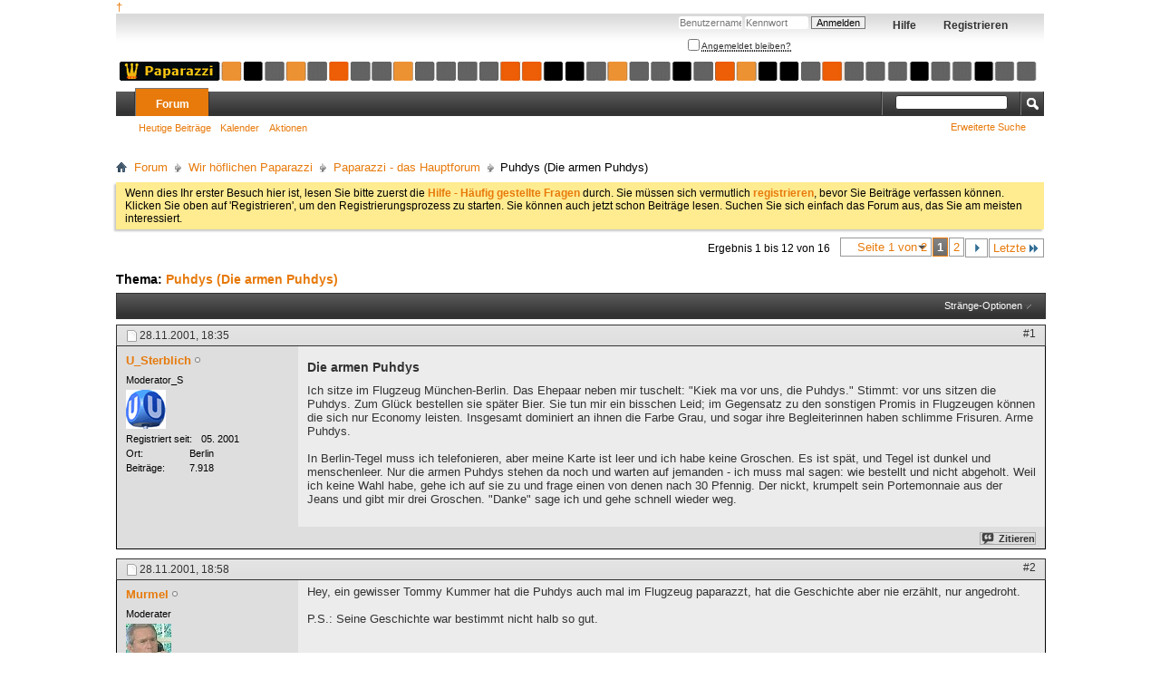

--- FILE ---
content_type: text/html; charset=ISO-8859-1
request_url: http://www.hoeflichepaparazzi.de/forum/showthread.php?3031-Puhdys-(Die-armen-Puhdys)&s=354305a0ce80f34dc2ed7bffaa0cc20d&p=49231&viewfull=1
body_size: 12202
content:
<!DOCTYPE html PUBLIC "-//W3C//DTD XHTML 1.0 Transitional//EN" "http://www.w3.org/TR/xhtml1/DTD/xhtml1-transitional.dtd">
<html xmlns="http://www.w3.org/1999/xhtml" xmlns:fb="http://www.facebook.com/2008/fbml" dir="ltr" lang="de" id="vbulletin_html">
<head>
	<meta http-equiv="Content-Type" content="text/html; charset=ISO-8859-1" />
<meta id="e_vb_meta_bburl" name="vb_meta_bburl" content="http://www.hoeflichepaparazzi.de/forum" />
<base href="http://www.hoeflichepaparazzi.de/forum/" /><!--[if IE]></base><![endif]-->
<meta name="generator" content="vBulletin 4.2.4" />

	<link rel="Shortcut Icon" href="favicon.ico" type="image/x-icon" />








<script type="text/javascript">
<!--
	if (typeof YAHOO === 'undefined') // Load ALL YUI Local
	{
		document.write('<script type="text/javascript" src="clientscript/yui/yuiloader-dom-event/yuiloader-dom-event.js?v=424"><\/script>');
		document.write('<script type="text/javascript" src="clientscript/yui/connection/connection-min.js?v=424"><\/script>');
		var yuipath = 'clientscript/yui';
		var yuicombopath = '';
		var remoteyui = false;
	}
	else	// Load Rest of YUI remotely (where possible)
	{
		var yuipath = 'clientscript/yui';
		var yuicombopath = '';
		var remoteyui = true;
		if (!yuicombopath)
		{
			document.write('<script type="text/javascript" src="clientscript/yui/connection/connection-min.js?v=424"><\/script>');
		}
	}
	var SESSIONURL = "s=534c49f20b3d010322748b118ad1591f&";
	var SECURITYTOKEN = "guest";
	var IMGDIR_MISC = "images/misc";
	var IMGDIR_BUTTON = "images/buttons";
	var vb_disable_ajax = parseInt("0", 10);
	var SIMPLEVERSION = "424";
	var BBURL = "http://www.hoeflichepaparazzi.de/forum";
	var LOGGEDIN = 0 > 0 ? true : false;
	var THIS_SCRIPT = "showthread";
	var RELPATH = "showthread.php?3031-Puhdys-(Die-armen-Puhdys)&amp;p=49231&amp;viewfull=1";
	var PATHS = {
		forum : "",
		cms   : "",
		blog  : ""
	};
	var AJAXBASEURL = "http://www.hoeflichepaparazzi.de/forum/";
// -->
</script>
<script type="text/javascript" src="http://www.hoeflichepaparazzi.de/forum/clientscript/vbulletin-core.js?v=424"></script>
<style type="text/css">
	.postbitignored { display: none !important; }
</style>




	<link rel="stylesheet" type="text/css" href="css.php?styleid=24&amp;langid=5&amp;d=1590436471&amp;td=ltr&amp;sheet=bbcode.css,editor.css,popupmenu.css,reset-fonts.css,vbulletin.css,vbulletin-chrome.css,vbulletin-formcontrols.css," />

	<!--[if lt IE 8]>
	<link rel="stylesheet" type="text/css" href="css.php?styleid=24&amp;langid=5&amp;d=1590436471&amp;td=ltr&amp;sheet=popupmenu-ie.css,vbulletin-ie.css,vbulletin-chrome-ie.css,vbulletin-formcontrols-ie.css,editor-ie.css" />
	<![endif]-->


        <!-- App Indexing for Google Search -->
        <link href="android-app://com.quoord.tapatalkpro.activity/tapatalk/www.hoeflichepaparazzi.de/forum?location=post&amp;page=1&amp;perpage=12&amp;fid=6&amp;tid=3031&amp;pid=49231&amp;channel=google-indexing" rel="alternate" />
        <link href="ios-app://307880732/tapatalk/www.hoeflichepaparazzi.de/forum?location=post&amp;page=1&amp;perpage=12&amp;fid=6&amp;tid=3031&amp;pid=49231&amp;channel=google-indexing" rel="alternate" />
        
	<meta name="keywords" content="puhdys, groschen, armen, tegel, dunkel, schnell, menschenleer, pfennig, krumpelt, nickt, frage, bestellt, portemonnaie, abgeholt, jeans, frisuren, bestellen, glück, gegensatz, sitzen, münchen-berlin, flugzeug, sitze, ehepaar, tuschelt, sonstigen, promis, begleiterinnen, schlimme, telefonieren, berlin-tegel, farbe, economy, flugzeugen, leisten, insgesamt, dominiert, karte" />
	<meta name="description" content="Ich sitze im Flugzeug München-Berlin. Das Ehepaar neben mir tuschelt: &quot;Kiek ma vor uns, die Puhdys.&quot; Stimmt: vor uns sitzen die Puhdys. Zum Glück bestellen sie später Bier. Sie tun mir ein bisschen Leid; im Gegensatz zu den sonstigen Promis in Flugzeugen können die sich nur Economy leisten. Insgesamt dominiert an ihnen die Farbe Grau, und sogar ihre Begleiterinnen haben schlimme Frisuren. Arme Puhdys. 
 
In Berlin-Tegel muss ich telefonieren, aber meine Karte ist leer und ich habe keine" />

	<title> Puhdys (Die armen Puhdys)</title>
	<link rel="canonical" href="showthread.php?3031-Puhdys-(Die-armen-Puhdys)&s=534c49f20b3d010322748b118ad1591f" />
	
	
	
	
	
	
	
	
	

	
		<link rel="stylesheet" type="text/css" href="css.php?styleid=24&amp;langid=5&amp;d=1590436471&amp;td=ltr&amp;sheet=toolsmenu.css,postlist.css,showthread.css,postbit.css,options.css,attachment.css,poll.css,lightbox.css" />
	
	<!--[if lt IE 8]><link rel="stylesheet" type="text/css" href="css.php?styleid=24&amp;langid=5&amp;d=1590436471&amp;td=ltr&amp;sheet=toolsmenu-ie.css,postlist-ie.css,showthread-ie.css,postbit-ie.css,poll-ie.css" /><![endif]-->
<link rel="stylesheet" type="text/css" href="css.php?styleid=24&amp;langid=5&amp;d=1590436471&amp;td=ltr&amp;sheet=additional.css" />

</head>

<body onload="if (document.body.scrollIntoView &amp;&amp; fetch_object('currentPost') &amp;&amp; (window.location.href.indexOf('#') == -1 || window.location.href.indexOf('#post') &gt; -1)) { fetch_object('currentPost').scrollIntoView(true); }">


<!-- Tapatalk Detect body start -->
<script type="text/javascript">if (typeof(tapatalkDetect) == "function") tapatalkDetect()</script>
<!-- Tapatalk Detect banner body end -->

<div><a href="trauer">&dagger;</a></div><div class="above_body"> <!-- closing tag is in template navbar -->
<div id="header" class="floatcontainer doc_header">
	<div><a name="top" href="forum.php?s=534c49f20b3d010322748b118ad1591f" class="logo-image"><img src="images/addons/logo_paparazzi.gif" alt="Wir hoeflichen Paparazzi - Powered by vBulletin" /></a></div>
	<div id="toplinks" class="toplinks">
		
			<ul class="nouser">
			
				<li><a href="register.php?s=534c49f20b3d010322748b118ad1591f" rel="nofollow">Registrieren</a></li>
			
				<li><a rel="help" href="faq.php?s=534c49f20b3d010322748b118ad1591f">Hilfe</a></li>
				<li>
			<script type="text/javascript" src="clientscript/vbulletin_md5.js?v=424"></script>
			<form id="navbar_loginform" action="login.php?s=534c49f20b3d010322748b118ad1591f&amp;do=login" method="post" onsubmit="md5hash(vb_login_password, vb_login_md5password, vb_login_md5password_utf, 0)">
				<fieldset id="logindetails" class="logindetails">
					<div>
						<div>
					<input type="text" class="textbox default-value" name="vb_login_username" id="navbar_username" size="10" accesskey="u" tabindex="101" value="Benutzername" />
					<input type="password" class="textbox" tabindex="102" name="vb_login_password" id="navbar_password" size="10" />
					<input type="text" class="textbox default-value" tabindex="102" name="vb_login_password_hint" id="navbar_password_hint" size="10" value="Kennwort" style="display:none;" />
					<input type="submit" class="loginbutton" tabindex="104" value="Anmelden" title="Gib zur Anmeldung deinen Benutzernamen und dein Kennwort in die dafür vorgesehenen Textfelder ein oder klicke auf die 'Registrieren'-Schaltfläche, um ein neues Benutzerkonto anzulegen." accesskey="s" />
						</div>
					</div>
				</fieldset>
				<div id="remember" class="remember">
					<label for="cb_cookieuser_navbar"><input type="checkbox" name="cookieuser" value="1" id="cb_cookieuser_navbar" class="cb_cookieuser_navbar" accesskey="c" tabindex="103" /> <acronym style="border-bottom: 1px dotted #000000; cursor: help;" title="Du bleibst angemeldet, bis du dich selbst abmeldest.">Angemeldet bleiben?</acronym></label>
				</div>

				<input type="hidden" name="s" value="534c49f20b3d010322748b118ad1591f" />
				<input type="hidden" name="securitytoken" value="guest" />
				<input type="hidden" name="do" value="login" />
				<input type="hidden" name="vb_login_md5password" />
				<input type="hidden" name="vb_login_md5password_utf" />
			</form>
			<script type="text/javascript">
			YAHOO.util.Dom.setStyle('navbar_password_hint', "display", "inline");
			YAHOO.util.Dom.setStyle('navbar_password', "display", "none");
			vB_XHTML_Ready.subscribe(function()
			{
			//
				YAHOO.util.Event.on('navbar_username', "focus", navbar_username_focus);
				YAHOO.util.Event.on('navbar_username', "blur", navbar_username_blur);
				YAHOO.util.Event.on('navbar_password_hint', "focus", navbar_password_hint);
				YAHOO.util.Event.on('navbar_password', "blur", navbar_password);
			});
			
			function navbar_username_focus(e)
			{
			//
				var textbox = YAHOO.util.Event.getTarget(e);
				if (textbox.value == 'Benutzername')
				{
				//
					textbox.value='';
					textbox.style.color='#000000';
				}
			}

			function navbar_username_blur(e)
			{
			//
				var textbox = YAHOO.util.Event.getTarget(e);
				if (textbox.value == '')
				{
				//
					textbox.value='Benutzername';
					textbox.style.color='#777777';
				}
			}
			
			function navbar_password_hint(e)
			{
			//
				var textbox = YAHOO.util.Event.getTarget(e);
				
				YAHOO.util.Dom.setStyle('navbar_password_hint', "display", "none");
				YAHOO.util.Dom.setStyle('navbar_password', "display", "inline");
				YAHOO.util.Dom.get('navbar_password').focus();
			}

			function navbar_password(e)
			{
			//
				var textbox = YAHOO.util.Event.getTarget(e);
				
				if (textbox.value == '')
				{
					YAHOO.util.Dom.setStyle('navbar_password_hint', "display", "inline");
					YAHOO.util.Dom.setStyle('navbar_password', "display", "none");
				}
			}
			</script>
				</li>
				
					
				
			</ul>
		
	</div>
	<div class="ad_global_header">
		
		
	</div>
	<hr />
</div>
<div id="navbar" class="navbar">
	<ul id="navtabs" class="navtabs floatcontainer">
		
		
	
		<li class="selected" id="vbtab_forum">
			<a class="navtab" href="forum.php?s=534c49f20b3d010322748b118ad1591f">Forum</a>
		</li>
		
		
			<ul class="floatcontainer">
				
					
						
							<li id="link_otmx_838"><a href="http://www.hoeflichepaparazzi.de/forum/search.php?do=getdaily&contenttype=vBForum_Post">Heutige Beiträge</a></li>
						
					
				
					
						
							<li id="vbflink_calendar"><a href="calendar.php?s=534c49f20b3d010322748b118ad1591f">Kalender</a></li>
						
					
				
					
						<li class="popupmenu" id="vbmenu_actions">
							<a href="javascript://" class="popupctrl">Aktionen</a>
							<ul class="popupbody popuphover">
								
									<li id="vbalink_mfr"><a href="forumdisplay.php?s=534c49f20b3d010322748b118ad1591f&amp;do=markread&amp;markreadhash=guest">Alle Foren als gelesen markieren</a></li>
								
							</ul>
						</li>
					
				
					
						
					
				
			</ul>
		

		
	</ul>
	
		<div id="globalsearch" class="globalsearch">
			<form action="search.php?s=534c49f20b3d010322748b118ad1591f&amp;do=process" method="post" id="navbar_search" class="navbar_search">
				
				<input type="hidden" name="securitytoken" value="guest" />
				<input type="hidden" name="do" value="process" />
				<span class="textboxcontainer"><span><input type="text" value="" name="query" class="textbox" tabindex="99"/></span></span>
				<span class="buttoncontainer"><span><input type="image" class="searchbutton" src="images/buttons/search.png" name="submit" onclick="document.getElementById('navbar_search').submit;" tabindex="100"/></span></span>
			</form>
			<ul class="navbar_advanced_search">
				<li><a href="search.php?s=534c49f20b3d010322748b118ad1591f" accesskey="4">Erweiterte Suche</a></li>
				
			</ul>
		</div>
	
</div>
</div><!-- closing div for above_body -->

<div class="body_wrapper">
<div id="breadcrumb" class="breadcrumb">
	<ul class="floatcontainer">
		<li class="navbithome"><a href="index.php?s=534c49f20b3d010322748b118ad1591f" accesskey="1"><img src="images/misc/navbit-home.png" alt="Startseite" /></a></li>
		
	<li class="navbit"><a href="forum.php?s=534c49f20b3d010322748b118ad1591f">Forum</a></li>

	<li class="navbit"><a href="forumdisplay.php?3-Wir-höflichen-Paparazzi&amp;s=534c49f20b3d010322748b118ad1591f">Wir höflichen Paparazzi</a></li>

	<li class="navbit"><a href="forumdisplay.php?6-Paparazzi-das-Hauptforum&amp;s=534c49f20b3d010322748b118ad1591f">Paparazzi - das Hauptforum</a></li>

		
	<li class="navbit lastnavbit"><span> Puhdys (Die armen Puhdys)</span></li>

	</ul>
	<hr />
</div>





	<form action="profile.php?do=dismissnotice" method="post" id="notices" class="notices">
		<input type="hidden" name="do" value="dismissnotice" />
		<input type="hidden" name="s" value="s=534c49f20b3d010322748b118ad1591f&amp;" />
		<input type="hidden" name="securitytoken" value="guest" />
		<input type="hidden" id="dismiss_notice_hidden" name="dismiss_noticeid" value="" />
		<input type="hidden" name="url" value="" />
		<ol>
			<li class="restore" id="navbar_notice_1">
	
	Wenn dies Ihr erster Besuch hier ist,
		lesen Sie bitte zuerst die <a href="faq.php?s=534c49f20b3d010322748b118ad1591f" target="_blank"><b>Hilfe - Häufig gestellte Fragen</b></a>
		durch. Sie müssen sich vermutlich <a href="register.php?s=534c49f20b3d010322748b118ad1591f" target="_blank"><b>registrieren</b></a>,
		bevor Sie Beiträge verfassen können. Klicken Sie oben auf 'Registrieren', um den Registrierungsprozess zu
		starten. Sie können auch jetzt schon Beiträge lesen. Suchen Sie sich einfach das Forum aus, das Sie am meisten
		interessiert.
</li>
		</ol>
	</form>





	<div id="above_postlist" class="above_postlist">
		
		<div id="pagination_top" class="pagination_top">
		
			<form action="showthread.php?3031-Puhdys-(Die-armen-Puhdys)/page2&amp;s=534c49f20b3d010322748b118ad1591f" method="get" class="pagination popupmenu nohovermenu">
<input type="hidden" name="t" value="3031" /><input type="hidden" name="s" value="534c49f20b3d010322748b118ad1591f" />
	
		<span><a href="javascript://" class="popupctrl">Seite 1 von 2</a></span>
		
		
		
		<span class="selected"><a href="javascript://" title="Ergebnis 1 bis 12 von 16">1</a></span><span><a href="showthread.php?3031-Puhdys-(Die-armen-Puhdys)/page2&amp;s=534c49f20b3d010322748b118ad1591f" title="Zeige Ergebnis 13 bis 16 von 16">2</a></span>
		
		
		<span class="prev_next"><a rel="next" href="showthread.php?3031-Puhdys-(Die-armen-Puhdys)/page2&amp;s=534c49f20b3d010322748b118ad1591f" title="Nächste Seite - Ergebnis 13 bis 16 von 16"><img src="images/pagination/next-right.png" alt="Nächste" /></a></span>
		
		
		<span class="first_last"><a href="showthread.php?3031-Puhdys-(Die-armen-Puhdys)/page2&amp;s=534c49f20b3d010322748b118ad1591f" title="Letzte Seite - Ergebnis 13 bis 16 von 16">Letzte<img src="images/pagination/last-right.png" alt="Letzte" /></a></span>
		
	
	<ul class="popupbody popuphover">
		<li class="formsubmit jumptopage"><label>Gehe zu Seite: <input type="text" name="page" size="4" /></label> <input type="submit" class="button" value="Los" /></li>
	</ul>
</form>
		
			<div id="postpagestats_above" class="postpagestats">
				Ergebnis 1 bis 12 von 16
			</div>
		</div>
	</div>
	<div id="pagetitle" class="pagetitle">
		<h1>
			Thema: <span class="threadtitle"><a href="showthread.php?3031-Puhdys-(Die-armen-Puhdys)&s=534c49f20b3d010322748b118ad1591f" title="Seite neu laden">Puhdys (Die armen Puhdys)</a></span>
		</h1>
		
	</div>
	<div id="thread_controls" class="thread_controls toolsmenu">
		<div>
		<ul id="postlist_popups" class="postlist_popups popupgroup">
			
			
			<li class="popupmenu" id="threadtools">
				<h6><a class="popupctrl" href="javascript://">Stränge-Optionen</a></h6>
				<ul class="popupbody popuphover">
					<li><a href="printthread.php?s=534c49f20b3d010322748b118ad1591f&amp;t=3031&amp;pp=12&amp;page=1" accesskey="3" rel="nofollow">Druckbare Version zeigen</a></li>
					
						<li><a href="sendmessage.php?s=534c49f20b3d010322748b118ad1591f&amp;do=sendtofriend&amp;t=3031" rel="nofollow">Strang weiterempfehlen&hellip;</a></li>
					
					<li>
						
					</li>
					
				</ul>
			</li>

			

			

			

			

			
			</ul>
		</div>
	</div>

<div id="postlist" class="postlist restrain">
	

	
		<ol id="posts" class="posts" start="1">
			
<li class="postbitlegacy postbitim postcontainer old" id="post_49021">
<!-- see bottom of postbit.css for .userinfo .popupmenu styles -->

	<div class="posthead">
			<span class="postdate old">
				
					<span class="date">28.11.2001,&nbsp;<span class="time">18:35</span></span>
				
			</span>
			<span class="nodecontrols">
				
					<a name="post49021" href="showthread.php?3031-Puhdys-(Die-armen-Puhdys)&amp;s=534c49f20b3d010322748b118ad1591f&amp;p=49021&amp;viewfull=1#post49021" class="postcounter">#1</a><a id="postcount49021" name="1"></a>
				
				
				
			</span>
	</div>
	<div class="postdetails">
		<div class="userinfo">
			<div class="username_container">
			
				<div class="popupmenu memberaction">
	<a class="username offline popupctrl" href="member.php?11080-U_Sterblich&amp;s=534c49f20b3d010322748b118ad1591f" title="U_Sterblich ist offline"><strong>U_Sterblich</strong></a>
	<ul class="popupbody popuphover memberaction_body">
		<li class="left">
			<a href="member.php?11080-U_Sterblich&amp;s=534c49f20b3d010322748b118ad1591f" class="siteicon_profile">
				Profil
			</a>
		</li>
		
		<li class="right">
			<a href="search.php?s=534c49f20b3d010322748b118ad1591f&amp;do=finduser&amp;userid=11080&amp;contenttype=vBForum_Post&amp;showposts=1" class="siteicon_forum" rel="nofollow">
				Beiträge anzeigen
			</a>
		</li>
		
		
		
		
		
		
		<li class="left">
			<a href="http://www.supatopcheckerbunny.de" class="siteicon_homepage">
				Homepage besuchen
			</a>
		</li>
		
		
		

		

		
		
	</ul>
</div>
				<img class="inlineimg onlinestatus" src="images/statusicon/user-offline.png" alt="U_Sterblich ist offline" border="0" />

			
			</div>
			<span class="usertitle">
				Moderator_S
			</span>
			
			
			
			
			<a class="postuseravatar" href="member.php?11080-U_Sterblich&amp;s=534c49f20b3d010322748b118ad1591f" title="U_Sterblich ist offline">
				<img src="image.php?s=534c49f20b3d010322748b118ad1591f&amp;u=11080&amp;dateline=1233087777" alt="Avatar von U_Sterblich" title="Avatar von U_Sterblich" />
			</a>
			 
			
				<hr />
				<dl class="userinfo_extra">
					<dt>Registriert seit</dt> <dd>05. 2001</dd>
					<dt>Ort</dt> <dd>Berlin</dd>
					
					<dt>Beiträge</dt> <dd>7.918</dd>	
					
				</dl>
				
				
				<div class="imlinks">
					    
				</div>
			
		</div>
		<div class="postbody">
			<div class="postrow">
				
				
				<h2 class="title icon">
					Die armen Puhdys
				</h2>
				


						
							
							
						
						
				<div class="content">
					<div id="post_message_49021">
						<blockquote class="postcontent restore ">
							Ich sitze im Flugzeug München-Berlin. Das Ehepaar neben mir tuschelt: &quot;Kiek ma vor uns, die Puhdys.&quot; Stimmt: vor uns sitzen die Puhdys. Zum Glück bestellen sie später Bier. Sie tun mir ein bisschen Leid; im Gegensatz zu den sonstigen Promis in Flugzeugen können die sich nur Economy leisten. Insgesamt dominiert an ihnen die Farbe Grau, und sogar ihre Begleiterinnen haben schlimme Frisuren. Arme Puhdys.<br />
<br />
In Berlin-Tegel muss ich telefonieren, aber meine Karte ist leer und ich habe keine Groschen. Es ist spät, und Tegel ist dunkel und menschenleer. Nur die armen Puhdys stehen da noch und warten auf jemanden - ich muss mal sagen: wie bestellt und nicht abgeholt. Weil ich keine Wahl habe, gehe ich auf sie zu und frage einen von denen nach 30 Pfennig. Der nickt, krumpelt sein Portemonnaie aus der Jeans und gibt mir drei Groschen. &quot;Danke&quot; sage ich und gehe schnell wieder weg.
						</blockquote>
					</div>

					
				</div>
			</div>
			
			<div class="cleardiv"></div>
		</div>
	</div>
		<div class="postfoot">
			<!-- <div class="postfoot_container"> -->
			<div class="textcontrols floatcontainer">
				<span class="postcontrols">
					<img style="display:none" id="progress_49021" src="images/misc/progress.gif" alt="" />
					
					
					
						<a id="qrwq_49021" class="newreply" href="newreply.php?s=534c49f20b3d010322748b118ad1591f&amp;do=newreply&amp;p=49021" rel="nofollow" title="Zitieren"><img id="quoteimg_49021" src="clear.gif" alt="Zitieren" />  Zitieren</a> 
					
					
					
				</span>
				<span class="postlinking">
					
						
					

					
					
					
					

					
					

					
					
					
					
					
				</span>
			<!-- </div> -->
			</div>
		</div>
	<hr />
</li>

<li class="postbitlegacy postbitim postcontainer old" id="post_49035">
<!-- see bottom of postbit.css for .userinfo .popupmenu styles -->

	<div class="posthead">
			<span class="postdate old">
				
					<span class="date">28.11.2001,&nbsp;<span class="time">18:58</span></span>
				
			</span>
			<span class="nodecontrols">
				
					<a name="post49035" href="showthread.php?3031-Puhdys-(Die-armen-Puhdys)&amp;s=534c49f20b3d010322748b118ad1591f&amp;p=49035&amp;viewfull=1#post49035" class="postcounter">#2</a><a id="postcount49035" name="2"></a>
				
				
				
			</span>
	</div>
	<div class="postdetails">
		<div class="userinfo">
			<div class="username_container">
			
				<div class="popupmenu memberaction">
	<a class="username offline popupctrl" href="member.php?7654-Murmel&amp;s=534c49f20b3d010322748b118ad1591f" title="Murmel ist offline"><strong>Murmel</strong></a>
	<ul class="popupbody popuphover memberaction_body">
		<li class="left">
			<a href="member.php?7654-Murmel&amp;s=534c49f20b3d010322748b118ad1591f" class="siteicon_profile">
				Profil
			</a>
		</li>
		
		<li class="right">
			<a href="search.php?s=534c49f20b3d010322748b118ad1591f&amp;do=finduser&amp;userid=7654&amp;contenttype=vBForum_Post&amp;showposts=1" class="siteicon_forum" rel="nofollow">
				Beiträge anzeigen
			</a>
		</li>
		
		
		
		
		
		
		
		

		

		
		
	</ul>
</div>
				<img class="inlineimg onlinestatus" src="images/statusicon/user-offline.png" alt="Murmel ist offline" border="0" />

			
			</div>
			<span class="usertitle">
				Moderater
			</span>
			
			
			
			
			<a class="postuseravatar" href="member.php?7654-Murmel&amp;s=534c49f20b3d010322748b118ad1591f" title="Murmel ist offline">
				<img src="image.php?s=534c49f20b3d010322748b118ad1591f&amp;u=7654&amp;dateline=1276088502" alt="Avatar von Murmel" title="Avatar von Murmel" />
			</a>
			 
			
				<hr />
				<dl class="userinfo_extra">
					<dt>Registriert seit</dt> <dd>04. 2001</dd>
					<dt>Ort</dt> <dd>Im Afrika</dd>
					
					<dt>Beiträge</dt> <dd>12.103</dd>	
					
				</dl>
				
				
				<div class="imlinks">
					    
				</div>
			
		</div>
		<div class="postbody">
			<div class="postrow">
				
				


						
						
				<div class="content">
					<div id="post_message_49035">
						<blockquote class="postcontent restore ">
							Hey, ein gewisser Tommy Kummer hat die Puhdys auch mal im Flugzeug paparazzt, hat die Geschichte aber nie erzählt, nur angedroht.<br />
<br />
P.S.: Seine Geschichte war bestimmt nicht halb so gut.
						</blockquote>
					</div>

					
				</div>
			</div>
			
			<div class="cleardiv"></div>
		</div>
	</div>
		<div class="postfoot">
			<!-- <div class="postfoot_container"> -->
			<div class="textcontrols floatcontainer">
				<span class="postcontrols">
					<img style="display:none" id="progress_49035" src="images/misc/progress.gif" alt="" />
					
					
					
						<a id="qrwq_49035" class="newreply" href="newreply.php?s=534c49f20b3d010322748b118ad1591f&amp;do=newreply&amp;p=49035" rel="nofollow" title="Zitieren"><img id="quoteimg_49035" src="clear.gif" alt="Zitieren" />  Zitieren</a> 
					
					
					
				</span>
				<span class="postlinking">
					
						
					

					
					
					
					

					
					

					
					
					
					
					
				</span>
			<!-- </div> -->
			</div>
		</div>
	<hr />
</li>

<li class="postbitlegacy postbitim postcontainer old" id="post_49037">
<!-- see bottom of postbit.css for .userinfo .popupmenu styles -->

	<div class="posthead">
			<span class="postdate old">
				
					<span class="date">28.11.2001,&nbsp;<span class="time">19:01</span></span>
				
			</span>
			<span class="nodecontrols">
				
					<a name="post49037" href="showthread.php?3031-Puhdys-(Die-armen-Puhdys)&amp;s=534c49f20b3d010322748b118ad1591f&amp;p=49037&amp;viewfull=1#post49037" class="postcounter">#3</a><a id="postcount49037" name="3"></a>
				
				
				
			</span>
	</div>
	<div class="postdetails">
		<div class="userinfo">
			<div class="username_container">
			
				<div class="popupmenu memberaction">
	<a class="username offline popupctrl" href="member.php?11080-U_Sterblich&amp;s=534c49f20b3d010322748b118ad1591f" title="U_Sterblich ist offline"><strong>U_Sterblich</strong></a>
	<ul class="popupbody popuphover memberaction_body">
		<li class="left">
			<a href="member.php?11080-U_Sterblich&amp;s=534c49f20b3d010322748b118ad1591f" class="siteicon_profile">
				Profil
			</a>
		</li>
		
		<li class="right">
			<a href="search.php?s=534c49f20b3d010322748b118ad1591f&amp;do=finduser&amp;userid=11080&amp;contenttype=vBForum_Post&amp;showposts=1" class="siteicon_forum" rel="nofollow">
				Beiträge anzeigen
			</a>
		</li>
		
		
		
		
		
		
		<li class="left">
			<a href="http://www.supatopcheckerbunny.de" class="siteicon_homepage">
				Homepage besuchen
			</a>
		</li>
		
		
		

		

		
		
	</ul>
</div>
				<img class="inlineimg onlinestatus" src="images/statusicon/user-offline.png" alt="U_Sterblich ist offline" border="0" />

			
			</div>
			<span class="usertitle">
				Moderator_S
			</span>
			
			
			
			
			<a class="postuseravatar" href="member.php?11080-U_Sterblich&amp;s=534c49f20b3d010322748b118ad1591f" title="U_Sterblich ist offline">
				<img src="image.php?s=534c49f20b3d010322748b118ad1591f&amp;u=11080&amp;dateline=1233087777" alt="Avatar von U_Sterblich" title="Avatar von U_Sterblich" />
			</a>
			 
			
				<hr />
				<dl class="userinfo_extra">
					<dt>Registriert seit</dt> <dd>05. 2001</dd>
					<dt>Ort</dt> <dd>Berlin</dd>
					
					<dt>Beiträge</dt> <dd>7.918</dd>	
					
				</dl>
				
				
				<div class="imlinks">
					    
				</div>
			
		</div>
		<div class="postbody">
			<div class="postrow">
				
				


						
						
				<div class="content">
					<div id="post_message_49037">
						<blockquote class="postcontent restore ">
							Hey, Tommi Kummer hat glaub ich sein Passwort verloren, der alte Freak.
						</blockquote>
					</div>

					
				</div>
			</div>
			
			<div class="cleardiv"></div>
		</div>
	</div>
		<div class="postfoot">
			<!-- <div class="postfoot_container"> -->
			<div class="textcontrols floatcontainer">
				<span class="postcontrols">
					<img style="display:none" id="progress_49037" src="images/misc/progress.gif" alt="" />
					
					
					
						<a id="qrwq_49037" class="newreply" href="newreply.php?s=534c49f20b3d010322748b118ad1591f&amp;do=newreply&amp;p=49037" rel="nofollow" title="Zitieren"><img id="quoteimg_49037" src="clear.gif" alt="Zitieren" />  Zitieren</a> 
					
					
					
				</span>
				<span class="postlinking">
					
						
					

					
					
					
					

					
					

					
					
					
					
					
				</span>
			<!-- </div> -->
			</div>
		</div>
	<hr />
</li>

<li class="postbitlegacy postbitim postcontainer old" id="post_49038">
<!-- see bottom of postbit.css for .userinfo .popupmenu styles -->

	<div class="posthead">
			<span class="postdate old">
				
					<span class="date">28.11.2001,&nbsp;<span class="time">19:05</span></span>
				
			</span>
			<span class="nodecontrols">
				
					<a name="post49038" href="showthread.php?3031-Puhdys-(Die-armen-Puhdys)&amp;s=534c49f20b3d010322748b118ad1591f&amp;p=49038&amp;viewfull=1#post49038" class="postcounter">#4</a><a id="postcount49038" name="4"></a>
				
				
				
			</span>
	</div>
	<div class="postdetails">
		<div class="userinfo">
			<div class="username_container">
			
				<div class="popupmenu memberaction">
	<a class="username offline popupctrl" href="member.php?8212-Ostzonencombo&amp;s=534c49f20b3d010322748b118ad1591f" title="Ostzonencombo ist offline"><strong>Ostzonencombo</strong></a>
	<ul class="popupbody popuphover memberaction_body">
		<li class="left">
			<a href="member.php?8212-Ostzonencombo&amp;s=534c49f20b3d010322748b118ad1591f" class="siteicon_profile">
				Profil
			</a>
		</li>
		
		<li class="right">
			<a href="search.php?s=534c49f20b3d010322748b118ad1591f&amp;do=finduser&amp;userid=8212&amp;contenttype=vBForum_Post&amp;showposts=1" class="siteicon_forum" rel="nofollow">
				Beiträge anzeigen
			</a>
		</li>
		
		
		
		
		
		
		
		

		

		
		
	</ul>
</div>
				<img class="inlineimg onlinestatus" src="images/statusicon/user-offline.png" alt="Ostzonencombo ist offline" border="0" />

			
			</div>
			<span class="usertitle">
				Member
			</span>
			
			
			
			 
			
				<hr />
				<dl class="userinfo_extra">
					<dt>Registriert seit</dt> <dd>10. 2001</dd>
					
					
					<dt>Beiträge</dt> <dd>18</dd>	
					
				</dl>
				
				
				<div class="imlinks">
					    
				</div>
			
		</div>
		<div class="postbody">
			<div class="postrow">
				
				


						
						
				<div class="content">
					<div id="post_message_49038">
						<blockquote class="postcontent restore ">
							De Büdies, mer wern vorriggd. <br />
Mid e bissl Glick worn die dreissch Pfennich vom Maschine:<br />
<br />
<img src="http://www.puhdys.com/bilder/band/maschine/portrait_maschine.jpg" border="0" alt="" />
						</blockquote>
					</div>

					
				</div>
			</div>
			
			<div class="cleardiv"></div>
		</div>
	</div>
		<div class="postfoot">
			<!-- <div class="postfoot_container"> -->
			<div class="textcontrols floatcontainer">
				<span class="postcontrols">
					<img style="display:none" id="progress_49038" src="images/misc/progress.gif" alt="" />
					
					
					
						<a id="qrwq_49038" class="newreply" href="newreply.php?s=534c49f20b3d010322748b118ad1591f&amp;do=newreply&amp;p=49038" rel="nofollow" title="Zitieren"><img id="quoteimg_49038" src="clear.gif" alt="Zitieren" />  Zitieren</a> 
					
					
					
				</span>
				<span class="postlinking">
					
						
					

					
					
					
					

					
					

					
					
					
					
					
				</span>
			<!-- </div> -->
			</div>
		</div>
	<hr />
</li>

<li class="postbitlegacy postbitim postcontainer old" id="post_49040">
<!-- see bottom of postbit.css for .userinfo .popupmenu styles -->

	<div class="posthead">
			<span class="postdate old">
				
					<span class="date">28.11.2001,&nbsp;<span class="time">19:14</span></span>
				
			</span>
			<span class="nodecontrols">
				
					<a name="post49040" href="showthread.php?3031-Puhdys-(Die-armen-Puhdys)&amp;s=534c49f20b3d010322748b118ad1591f&amp;p=49040&amp;viewfull=1#post49040" class="postcounter">#5</a><a id="postcount49040" name="5"></a>
				
				
				
			</span>
	</div>
	<div class="postdetails">
		<div class="userinfo">
			<div class="username_container">
			
				<div class="popupmenu memberaction">
	<a class="username offline popupctrl" href="member.php?11466-Walter-Schmidtchen&amp;s=534c49f20b3d010322748b118ad1591f" title="Walter Schmidtchen ist offline"><strong>Walter Schmidtchen</strong></a>
	<ul class="popupbody popuphover memberaction_body">
		<li class="left">
			<a href="member.php?11466-Walter-Schmidtchen&amp;s=534c49f20b3d010322748b118ad1591f" class="siteicon_profile">
				Profil
			</a>
		</li>
		
		<li class="right">
			<a href="search.php?s=534c49f20b3d010322748b118ad1591f&amp;do=finduser&amp;userid=11466&amp;contenttype=vBForum_Post&amp;showposts=1" class="siteicon_forum" rel="nofollow">
				Beiträge anzeigen
			</a>
		</li>
		
		
		
		
		
		
		<li class="left">
			<a href="http://angelika.koehlermann.at" class="siteicon_homepage">
				Homepage besuchen
			</a>
		</li>
		
		
		

		

		
		
	</ul>
</div>
				<img class="inlineimg onlinestatus" src="images/statusicon/user-offline.png" alt="Walter Schmidtchen ist offline" border="0" />

			
			</div>
			<span class="usertitle">
				Member
			</span>
			
			
			
			 
			
				<hr />
				<dl class="userinfo_extra">
					<dt>Registriert seit</dt> <dd>01. 2001</dd>
					<dt>Ort</dt> <dd>Ruprechtshagen an der Leine</dd>
					
					<dt>Beiträge</dt> <dd>3.982</dd>	
					
				</dl>
				
				
				<div class="imlinks">
					    
				</div>
			
		</div>
		<div class="postbody">
			<div class="postrow">
				
				


						
						
				<div class="content">
					<div id="post_message_49040">
						<blockquote class="postcontent restore ">
							Ich kenne die Geschichte auch, da war aber das Flugzeug eine Telefonzelle.<br />
<br />
Warum heissen eigentlich Die Puhdys Die Puhdys? <br />
Puh. ist ja die finnische Abk. für Telefon (Tel.)<br />
Puu hingegen heisst Baum, (Ein Puhdyslied handelt ja von einem Baum)<br />
Pu. ist aber auch die ungarische Abk. für Bhf..<br />
Ich hab mal ein Graffitto in Eisenach gesehen, mit Farbe auf einem Denkmal, da in der Sophienstrasse, Luther, diese Preisklasse, das war in den 70er Jahren, jemand wollte Sweet schreiben, schrieb aber SWYT.<br />
Heissen sie eigentlich Puudees? Oder sollten sie ursprünglich Die Puhdeemsters heissen? (deem, engl. denken, meinen)(deemster, engl. Richter (auf der Insel Man)<br />
Steht das Die für STIRB?<br />
Stirb, Baumrichter von Man, der Insel mit den Katzen ohne Schwänze?<br />
Ich glaube, ich bin schon wieder ins falsche Fahrwasser geraten
						</blockquote>
					</div>

					
				</div>
			</div>
			
			<div class="cleardiv"></div>
		</div>
	</div>
		<div class="postfoot">
			<!-- <div class="postfoot_container"> -->
			<div class="textcontrols floatcontainer">
				<span class="postcontrols">
					<img style="display:none" id="progress_49040" src="images/misc/progress.gif" alt="" />
					
					
					
						<a id="qrwq_49040" class="newreply" href="newreply.php?s=534c49f20b3d010322748b118ad1591f&amp;do=newreply&amp;p=49040" rel="nofollow" title="Zitieren"><img id="quoteimg_49040" src="clear.gif" alt="Zitieren" />  Zitieren</a> 
					
					
					
				</span>
				<span class="postlinking">
					
						
					

					
					
					
					

					
					

					
					
					
					
					
				</span>
			<!-- </div> -->
			</div>
		</div>
	<hr />
</li>

<li class="postbitlegacy postbitim postcontainer old" id="post_49041">
<!-- see bottom of postbit.css for .userinfo .popupmenu styles -->

	<div class="posthead">
			<span class="postdate old">
				
					<span class="date">28.11.2001,&nbsp;<span class="time">19:25</span></span>
				
			</span>
			<span class="nodecontrols">
				
					<a name="post49041" href="showthread.php?3031-Puhdys-(Die-armen-Puhdys)&amp;s=534c49f20b3d010322748b118ad1591f&amp;p=49041&amp;viewfull=1#post49041" class="postcounter">#6</a><a id="postcount49041" name="6"></a>
				
				
				
			</span>
	</div>
	<div class="postdetails">
		<div class="userinfo">
			<div class="username_container">
			
				<div class="popupmenu memberaction">
	<a class="username offline popupctrl" href="member.php?11466-Walter-Schmidtchen&amp;s=534c49f20b3d010322748b118ad1591f" title="Walter Schmidtchen ist offline"><strong>Walter Schmidtchen</strong></a>
	<ul class="popupbody popuphover memberaction_body">
		<li class="left">
			<a href="member.php?11466-Walter-Schmidtchen&amp;s=534c49f20b3d010322748b118ad1591f" class="siteicon_profile">
				Profil
			</a>
		</li>
		
		<li class="right">
			<a href="search.php?s=534c49f20b3d010322748b118ad1591f&amp;do=finduser&amp;userid=11466&amp;contenttype=vBForum_Post&amp;showposts=1" class="siteicon_forum" rel="nofollow">
				Beiträge anzeigen
			</a>
		</li>
		
		
		
		
		
		
		<li class="left">
			<a href="http://angelika.koehlermann.at" class="siteicon_homepage">
				Homepage besuchen
			</a>
		</li>
		
		
		

		

		
		
	</ul>
</div>
				<img class="inlineimg onlinestatus" src="images/statusicon/user-offline.png" alt="Walter Schmidtchen ist offline" border="0" />

			
			</div>
			<span class="usertitle">
				Member
			</span>
			
			
			
			 
			
				<hr />
				<dl class="userinfo_extra">
					<dt>Registriert seit</dt> <dd>01. 2001</dd>
					<dt>Ort</dt> <dd>Ruprechtshagen an der Leine</dd>
					
					<dt>Beiträge</dt> <dd>3.982</dd>	
					
				</dl>
				
				
				<div class="imlinks">
					    
				</div>
			
		</div>
		<div class="postbody">
			<div class="postrow">
				
				


						
						
				<div class="content">
					<div id="post_message_49041">
						<blockquote class="postcontent restore ">
							Isle of Man, starb da nicht Margarete Thatchers Sohn?<br />
Vom Motorrad gefallen?<br />

						</blockquote>
					</div>

					
				</div>
			</div>
			
			<div class="cleardiv"></div>
		</div>
	</div>
		<div class="postfoot">
			<!-- <div class="postfoot_container"> -->
			<div class="textcontrols floatcontainer">
				<span class="postcontrols">
					<img style="display:none" id="progress_49041" src="images/misc/progress.gif" alt="" />
					
					
					
						<a id="qrwq_49041" class="newreply" href="newreply.php?s=534c49f20b3d010322748b118ad1591f&amp;do=newreply&amp;p=49041" rel="nofollow" title="Zitieren"><img id="quoteimg_49041" src="clear.gif" alt="Zitieren" />  Zitieren</a> 
					
					
					
				</span>
				<span class="postlinking">
					
						
					

					
					
					
					

					
					

					
					
					
					
					
				</span>
			<!-- </div> -->
			</div>
		</div>
	<hr />
</li>

<li class="postbitlegacy postbitim postcontainer old" id="post_49042">
<!-- see bottom of postbit.css for .userinfo .popupmenu styles -->

	<div class="posthead">
			<span class="postdate old">
				
					<span class="date">28.11.2001,&nbsp;<span class="time">19:38</span></span>
				
			</span>
			<span class="nodecontrols">
				
					<a name="post49042" href="showthread.php?3031-Puhdys-(Die-armen-Puhdys)&amp;s=534c49f20b3d010322748b118ad1591f&amp;p=49042&amp;viewfull=1#post49042" class="postcounter">#7</a><a id="postcount49042" name="7"></a>
				
				
				
			</span>
	</div>
	<div class="postdetails">
		<div class="userinfo">
			<div class="username_container">
			
				<div class="popupmenu memberaction">
	<a class="username offline popupctrl" href="member.php?11466-Walter-Schmidtchen&amp;s=534c49f20b3d010322748b118ad1591f" title="Walter Schmidtchen ist offline"><strong>Walter Schmidtchen</strong></a>
	<ul class="popupbody popuphover memberaction_body">
		<li class="left">
			<a href="member.php?11466-Walter-Schmidtchen&amp;s=534c49f20b3d010322748b118ad1591f" class="siteicon_profile">
				Profil
			</a>
		</li>
		
		<li class="right">
			<a href="search.php?s=534c49f20b3d010322748b118ad1591f&amp;do=finduser&amp;userid=11466&amp;contenttype=vBForum_Post&amp;showposts=1" class="siteicon_forum" rel="nofollow">
				Beiträge anzeigen
			</a>
		</li>
		
		
		
		
		
		
		<li class="left">
			<a href="http://angelika.koehlermann.at" class="siteicon_homepage">
				Homepage besuchen
			</a>
		</li>
		
		
		

		

		
		
	</ul>
</div>
				<img class="inlineimg onlinestatus" src="images/statusicon/user-offline.png" alt="Walter Schmidtchen ist offline" border="0" />

			
			</div>
			<span class="usertitle">
				Member
			</span>
			
			
			
			 
			
				<hr />
				<dl class="userinfo_extra">
					<dt>Registriert seit</dt> <dd>01. 2001</dd>
					<dt>Ort</dt> <dd>Ruprechtshagen an der Leine</dd>
					
					<dt>Beiträge</dt> <dd>3.982</dd>	
					
				</dl>
				
				
				<div class="imlinks">
					    
				</div>
			
		</div>
		<div class="postbody">
			<div class="postrow">
				
				


						
						
				<div class="content">
					<div id="post_message_49042">
						<blockquote class="postcontent restore ">
							Puh, der Bär, und Dys, das Präfix für abweichend, krankhaft.<br />
Also Stirb Krankerbär? <br />
Abweichbär?<br />
Stirb Abweichbahnhof? Ausweichbahnhof?.<br />
DAS ist es: Stirb kranker Baum! Na klar, quasi so eine ostdeutsche Antwort auf Alexandras &quot;Mein Freund der Baum ist tot&quot;<br />
<br />
Krankenbaum?<br />
Kranktel?<br />
Stirb Kranktel?<br />
Ein Filmtitel, sowas wie &quot;Wenn Kattelbach kommt&quot;?<br />
Kranktel muss sterben? wer ist Kranktel? Oder ist das ein Ding?<br />
Das Kranktel? Das Abweichtel?<br />
Du Abweichtel, stirb? Rüde Kinder beschimpfen sich so vielleicht Neuerdings. Babytourettewracks auf dem Schulhof, zwischen 2 Crackpfeifchen, oder Rohypnolpillen. &quot;Du Abweichtel, stirb!&quot; Das ist es. Schaut eigentlich der Qfrosch hier noch manchmal rein, unser Gewährsmann aus dem Osten? kann der das mal bitte bestätigen?
						</blockquote>
					</div>

					
				</div>
			</div>
			
			<div class="cleardiv"></div>
		</div>
	</div>
		<div class="postfoot">
			<!-- <div class="postfoot_container"> -->
			<div class="textcontrols floatcontainer">
				<span class="postcontrols">
					<img style="display:none" id="progress_49042" src="images/misc/progress.gif" alt="" />
					
					
					
						<a id="qrwq_49042" class="newreply" href="newreply.php?s=534c49f20b3d010322748b118ad1591f&amp;do=newreply&amp;p=49042" rel="nofollow" title="Zitieren"><img id="quoteimg_49042" src="clear.gif" alt="Zitieren" />  Zitieren</a> 
					
					
					
				</span>
				<span class="postlinking">
					
						
					

					
					
					
					

					
					

					
					
					
					
					
				</span>
			<!-- </div> -->
			</div>
		</div>
	<hr />
</li>

<li class="postbitlegacy postbitim postcontainer old" id="post_49053">
<!-- see bottom of postbit.css for .userinfo .popupmenu styles -->

	<div class="posthead">
			<span class="postdate old">
				
					<span class="date">28.11.2001,&nbsp;<span class="time">20:08</span></span>
				
			</span>
			<span class="nodecontrols">
				
					<a name="post49053" href="showthread.php?3031-Puhdys-(Die-armen-Puhdys)&amp;s=534c49f20b3d010322748b118ad1591f&amp;p=49053&amp;viewfull=1#post49053" class="postcounter">#8</a><a id="postcount49053" name="8"></a>
				
				
				
			</span>
	</div>
	<div class="postdetails">
		<div class="userinfo">
			<div class="username_container">
			
				<div class="popupmenu memberaction">
	<a class="username offline popupctrl" href="member.php?11466-Walter-Schmidtchen&amp;s=534c49f20b3d010322748b118ad1591f" title="Walter Schmidtchen ist offline"><strong>Walter Schmidtchen</strong></a>
	<ul class="popupbody popuphover memberaction_body">
		<li class="left">
			<a href="member.php?11466-Walter-Schmidtchen&amp;s=534c49f20b3d010322748b118ad1591f" class="siteicon_profile">
				Profil
			</a>
		</li>
		
		<li class="right">
			<a href="search.php?s=534c49f20b3d010322748b118ad1591f&amp;do=finduser&amp;userid=11466&amp;contenttype=vBForum_Post&amp;showposts=1" class="siteicon_forum" rel="nofollow">
				Beiträge anzeigen
			</a>
		</li>
		
		
		
		
		
		
		<li class="left">
			<a href="http://angelika.koehlermann.at" class="siteicon_homepage">
				Homepage besuchen
			</a>
		</li>
		
		
		

		

		
		
	</ul>
</div>
				<img class="inlineimg onlinestatus" src="images/statusicon/user-offline.png" alt="Walter Schmidtchen ist offline" border="0" />

			
			</div>
			<span class="usertitle">
				Member
			</span>
			
			
			
			 
			
				<hr />
				<dl class="userinfo_extra">
					<dt>Registriert seit</dt> <dd>01. 2001</dd>
					<dt>Ort</dt> <dd>Ruprechtshagen an der Leine</dd>
					
					<dt>Beiträge</dt> <dd>3.982</dd>	
					
				</dl>
				
				
				<div class="imlinks">
					    
				</div>
			
		</div>
		<div class="postbody">
			<div class="postrow">
				
				


						
						
				<div class="content">
					<div id="post_message_49053">
						<blockquote class="postcontent restore ">
							Das Puhdy, ein Tier?<br />
Wie das Pudu, oder das Kudu, oder der Pumi, auch Puli genannt (Zottelhund).<br />
Das Puhdy, eine Art argloser Verwandter vom Puma?<br />
Puh, der Erschöpfungsseufzer, Dy, Abk. für Dylan?<br />
Puh, Dylan! Die Pudylans? Die bei Dylan die Augen verdrehen.<br />
Dyspuh!<br />
Abweichung von der Erschöpfung? Also &quot;Die Nein-zum-Schlappmachen&quot;?
						</blockquote>
					</div>

					
				</div>
			</div>
			
			<div class="cleardiv"></div>
		</div>
	</div>
		<div class="postfoot">
			<!-- <div class="postfoot_container"> -->
			<div class="textcontrols floatcontainer">
				<span class="postcontrols">
					<img style="display:none" id="progress_49053" src="images/misc/progress.gif" alt="" />
					
					
					
						<a id="qrwq_49053" class="newreply" href="newreply.php?s=534c49f20b3d010322748b118ad1591f&amp;do=newreply&amp;p=49053" rel="nofollow" title="Zitieren"><img id="quoteimg_49053" src="clear.gif" alt="Zitieren" />  Zitieren</a> 
					
					
					
				</span>
				<span class="postlinking">
					
						
					

					
					
					
					

					
					

					
					
					
					
					
				</span>
			<!-- </div> -->
			</div>
		</div>
	<hr />
</li>

<li class="postbitlegacy postbitim postcontainer old" id="post_49055">
<!-- see bottom of postbit.css for .userinfo .popupmenu styles -->

	<div class="posthead">
			<span class="postdate old">
				
					<span class="date">28.11.2001,&nbsp;<span class="time">20:14</span></span>
				
			</span>
			<span class="nodecontrols">
				
					<a name="post49055" href="showthread.php?3031-Puhdys-(Die-armen-Puhdys)&amp;s=534c49f20b3d010322748b118ad1591f&amp;p=49055&amp;viewfull=1#post49055" class="postcounter">#9</a><a id="postcount49055" name="9"></a>
				
				
				
			</span>
	</div>
	<div class="postdetails">
		<div class="userinfo">
			<div class="username_container">
			
				<div class="popupmenu memberaction">
	<a class="username offline popupctrl" href="member.php?7654-Murmel&amp;s=534c49f20b3d010322748b118ad1591f" title="Murmel ist offline"><strong>Murmel</strong></a>
	<ul class="popupbody popuphover memberaction_body">
		<li class="left">
			<a href="member.php?7654-Murmel&amp;s=534c49f20b3d010322748b118ad1591f" class="siteicon_profile">
				Profil
			</a>
		</li>
		
		<li class="right">
			<a href="search.php?s=534c49f20b3d010322748b118ad1591f&amp;do=finduser&amp;userid=7654&amp;contenttype=vBForum_Post&amp;showposts=1" class="siteicon_forum" rel="nofollow">
				Beiträge anzeigen
			</a>
		</li>
		
		
		
		
		
		
		
		

		

		
		
	</ul>
</div>
				<img class="inlineimg onlinestatus" src="images/statusicon/user-offline.png" alt="Murmel ist offline" border="0" />

			
			</div>
			<span class="usertitle">
				Moderater
			</span>
			
			
			
			
			<a class="postuseravatar" href="member.php?7654-Murmel&amp;s=534c49f20b3d010322748b118ad1591f" title="Murmel ist offline">
				<img src="image.php?s=534c49f20b3d010322748b118ad1591f&amp;u=7654&amp;dateline=1276088502" alt="Avatar von Murmel" title="Avatar von Murmel" />
			</a>
			 
			
				<hr />
				<dl class="userinfo_extra">
					<dt>Registriert seit</dt> <dd>04. 2001</dd>
					<dt>Ort</dt> <dd>Im Afrika</dd>
					
					<dt>Beiträge</dt> <dd>12.103</dd>	
					
				</dl>
				
				
				<div class="imlinks">
					    
				</div>
			
		</div>
		<div class="postbody">
			<div class="postrow">
				
				


						
						
				<div class="content">
					<div id="post_message_49055">
						<blockquote class="postcontent restore ">
							Die Sachsen schlucken gerne Endkonsonanten, wie z.B. &quot;ng&quot;.  Die Band hieß erst Puhdyng, sollte amerikanisch klingen.
						</blockquote>
					</div>

					
				</div>
			</div>
			
			<div class="cleardiv"></div>
		</div>
	</div>
		<div class="postfoot">
			<!-- <div class="postfoot_container"> -->
			<div class="textcontrols floatcontainer">
				<span class="postcontrols">
					<img style="display:none" id="progress_49055" src="images/misc/progress.gif" alt="" />
					
					
					
						<a id="qrwq_49055" class="newreply" href="newreply.php?s=534c49f20b3d010322748b118ad1591f&amp;do=newreply&amp;p=49055" rel="nofollow" title="Zitieren"><img id="quoteimg_49055" src="clear.gif" alt="Zitieren" />  Zitieren</a> 
					
					
					
				</span>
				<span class="postlinking">
					
						
					

					
					
					
					

					
					

					
					
					
					
					
				</span>
			<!-- </div> -->
			</div>
		</div>
	<hr />
</li>

<li class="postbitlegacy postbitim postcontainer old" id="post_49058">
<!-- see bottom of postbit.css for .userinfo .popupmenu styles -->

	<div class="posthead">
			<span class="postdate old">
				
					<span class="date">28.11.2001,&nbsp;<span class="time">20:19</span></span>
				
			</span>
			<span class="nodecontrols">
				
					<a name="post49058" href="showthread.php?3031-Puhdys-(Die-armen-Puhdys)&amp;s=534c49f20b3d010322748b118ad1591f&amp;p=49058&amp;viewfull=1#post49058" class="postcounter">#10</a><a id="postcount49058" name="10"></a>
				
				
				
			</span>
	</div>
	<div class="postdetails">
		<div class="userinfo">
			<div class="username_container">
			
				<div class="popupmenu memberaction">
	<a class="username offline popupctrl" href="member.php?11466-Walter-Schmidtchen&amp;s=534c49f20b3d010322748b118ad1591f" title="Walter Schmidtchen ist offline"><strong>Walter Schmidtchen</strong></a>
	<ul class="popupbody popuphover memberaction_body">
		<li class="left">
			<a href="member.php?11466-Walter-Schmidtchen&amp;s=534c49f20b3d010322748b118ad1591f" class="siteicon_profile">
				Profil
			</a>
		</li>
		
		<li class="right">
			<a href="search.php?s=534c49f20b3d010322748b118ad1591f&amp;do=finduser&amp;userid=11466&amp;contenttype=vBForum_Post&amp;showposts=1" class="siteicon_forum" rel="nofollow">
				Beiträge anzeigen
			</a>
		</li>
		
		
		
		
		
		
		<li class="left">
			<a href="http://angelika.koehlermann.at" class="siteicon_homepage">
				Homepage besuchen
			</a>
		</li>
		
		
		

		

		
		
	</ul>
</div>
				<img class="inlineimg onlinestatus" src="images/statusicon/user-offline.png" alt="Walter Schmidtchen ist offline" border="0" />

			
			</div>
			<span class="usertitle">
				Member
			</span>
			
			
			
			 
			
				<hr />
				<dl class="userinfo_extra">
					<dt>Registriert seit</dt> <dd>01. 2001</dd>
					<dt>Ort</dt> <dd>Ruprechtshagen an der Leine</dd>
					
					<dt>Beiträge</dt> <dd>3.982</dd>	
					
				</dl>
				
				
				<div class="imlinks">
					    
				</div>
			
		</div>
		<div class="postbody">
			<div class="postrow">
				
				


						
						
				<div class="content">
					<div id="post_message_49058">
						<blockquote class="postcontent restore ">
							glaub ich nicht, dann hätten sie sich konsequenterweise Pühdyng nennen müssen, ach jetzt versteh ich, für eine internationale Karriere standen ihnen die Pünktchen im Wege! Richtig?<br />
<br />
<br />
....oder richtig?<br />
<br />
(kleiner Witz)<br />
<br />
<br />

						</blockquote>
					</div>

					
				</div>
			</div>
			
			<div class="cleardiv"></div>
		</div>
	</div>
		<div class="postfoot">
			<!-- <div class="postfoot_container"> -->
			<div class="textcontrols floatcontainer">
				<span class="postcontrols">
					<img style="display:none" id="progress_49058" src="images/misc/progress.gif" alt="" />
					
					
					
						<a id="qrwq_49058" class="newreply" href="newreply.php?s=534c49f20b3d010322748b118ad1591f&amp;do=newreply&amp;p=49058" rel="nofollow" title="Zitieren"><img id="quoteimg_49058" src="clear.gif" alt="Zitieren" />  Zitieren</a> 
					
					
					
				</span>
				<span class="postlinking">
					
						
					

					
					
					
					

					
					

					
					
					
					
					
				</span>
			<!-- </div> -->
			</div>
		</div>
	<hr />
</li>

<li class="postbitlegacy postbitim postcontainer old" id="post_49097">
<!-- see bottom of postbit.css for .userinfo .popupmenu styles -->

	<div class="posthead">
			<span class="postdate old">
				
					<span class="date">28.11.2001,&nbsp;<span class="time">21:47</span></span>
				
			</span>
			<span class="nodecontrols">
				
					<a name="post49097" href="showthread.php?3031-Puhdys-(Die-armen-Puhdys)&amp;s=534c49f20b3d010322748b118ad1591f&amp;p=49097&amp;viewfull=1#post49097" class="postcounter">#11</a><a id="postcount49097" name="11"></a>
				
				
				
			</span>
	</div>
	<div class="postdetails">
		<div class="userinfo">
			<div class="username_container">
			
				<div class="popupmenu memberaction">
	<a class="username offline popupctrl" href="member.php?4534-Herr-Genista&amp;s=534c49f20b3d010322748b118ad1591f" title="Herr Genista ist offline"><strong>Herr Genista</strong></a>
	<ul class="popupbody popuphover memberaction_body">
		<li class="left">
			<a href="member.php?4534-Herr-Genista&amp;s=534c49f20b3d010322748b118ad1591f" class="siteicon_profile">
				Profil
			</a>
		</li>
		
		<li class="right">
			<a href="search.php?s=534c49f20b3d010322748b118ad1591f&amp;do=finduser&amp;userid=4534&amp;contenttype=vBForum_Post&amp;showposts=1" class="siteicon_forum" rel="nofollow">
				Beiträge anzeigen
			</a>
		</li>
		
		
		
		
		
		
		<li class="left">
			<a href="http://genista.de/kai" class="siteicon_homepage">
				Homepage besuchen
			</a>
		</li>
		
		
		

		

		
		
	</ul>
</div>
				<img class="inlineimg onlinestatus" src="images/statusicon/user-offline.png" alt="Herr Genista ist offline" border="0" />

			
			</div>
			<span class="usertitle">
				
			</span>
			
			
			
			
			<a class="postuseravatar" href="member.php?4534-Herr-Genista&amp;s=534c49f20b3d010322748b118ad1591f" title="Herr Genista ist offline">
				<img src="image.php?s=534c49f20b3d010322748b118ad1591f&amp;u=4534&amp;dateline=1025809075" alt="Avatar von Herr Genista" title="Avatar von Herr Genista" />
			</a>
			 
			
				<hr />
				<dl class="userinfo_extra">
					<dt>Registriert seit</dt> <dd>04. 2001</dd>
					<dt>Ort</dt> <dd>Klingenstadt Solingen.</dd>
					
					<dt>Beiträge</dt> <dd>7.115</dd>	
					
				</dl>
				
				
				<div class="imlinks">
					    
				</div>
			
		</div>
		<div class="postbody">
			<div class="postrow">
				
				


						
						
				<div class="content">
					<div id="post_message_49097">
						<blockquote class="postcontent restore ">
							Aber Queensrÿche und Mötorhead oder Motörhead haben doch auch schöne Erfolge gehabt. Hüsker Dü. Süpertramp.<br />
<br />
Mein Lieblingslied von den Pühdyngs: Wenn ein Mensch lebt.<br />
<br />
&quot;Jegliches hat seine Zeit, Steine sammeln - Steine zerstreun.<br />
Bäume pflanzen - Bäume abhaun, leben und sterben und Streit.&quot;
						</blockquote>
					</div>

					
				</div>
			</div>
			
			<div class="cleardiv"></div>
		</div>
	</div>
		<div class="postfoot">
			<!-- <div class="postfoot_container"> -->
			<div class="textcontrols floatcontainer">
				<span class="postcontrols">
					<img style="display:none" id="progress_49097" src="images/misc/progress.gif" alt="" />
					
					
					
						<a id="qrwq_49097" class="newreply" href="newreply.php?s=534c49f20b3d010322748b118ad1591f&amp;do=newreply&amp;p=49097" rel="nofollow" title="Zitieren"><img id="quoteimg_49097" src="clear.gif" alt="Zitieren" />  Zitieren</a> 
					
					
					
				</span>
				<span class="postlinking">
					
						
					

					
					
					
					

					
					

					
					
					
					
					
				</span>
			<!-- </div> -->
			</div>
		</div>
	<hr />
</li>

<li class="postbitlegacy postbitim postcontainer old" id="post_49231">
<!-- see bottom of postbit.css for .userinfo .popupmenu styles -->

	<div class="posthead">
			<span class="postdate old">
				
					<span class="date">29.11.2001,&nbsp;<span class="time">13:08</span></span>
				
			</span>
			<span class="nodecontrols">
				
					<a name="post49231" href="showthread.php?3031-Puhdys-(Die-armen-Puhdys)&amp;s=534c49f20b3d010322748b118ad1591f&amp;p=49231&amp;viewfull=1#post49231" class="postcounter">#12</a><a id="postcount49231" name="12"></a>
				
				
				
			</span>
	</div>
	<div class="postdetails">
		<div class="userinfo">
			<div class="username_container">
			
				<div class="popupmenu memberaction">
	<a class="username offline popupctrl" href="member.php?2702-Dreizehn-Koestlichkeiten&amp;s=534c49f20b3d010322748b118ad1591f" title="Dreizehn Koestlichkeiten ist offline"><strong>Dreizehn Koestlichkeiten</strong></a>
	<ul class="popupbody popuphover memberaction_body">
		<li class="left">
			<a href="member.php?2702-Dreizehn-Koestlichkeiten&amp;s=534c49f20b3d010322748b118ad1591f" class="siteicon_profile">
				Profil
			</a>
		</li>
		
		<li class="right">
			<a href="search.php?s=534c49f20b3d010322748b118ad1591f&amp;do=finduser&amp;userid=2702&amp;contenttype=vBForum_Post&amp;showposts=1" class="siteicon_forum" rel="nofollow">
				Beiträge anzeigen
			</a>
		</li>
		
		
		
		
		
		
		
		

		

		
		
	</ul>
</div>
				<img class="inlineimg onlinestatus" src="images/statusicon/user-offline.png" alt="Dreizehn Koestlichkeiten ist offline" border="0" />

			
			</div>
			<span class="usertitle">
				Moderator
			</span>
			
			
			
			
			<a class="postuseravatar" href="member.php?2702-Dreizehn-Koestlichkeiten&amp;s=534c49f20b3d010322748b118ad1591f" title="Dreizehn Koestlichkeiten ist offline">
				<img src="image.php?s=534c49f20b3d010322748b118ad1591f&amp;u=2702&amp;dateline=1291625239" alt="Avatar von Dreizehn Koestlichkeiten" title="Avatar von Dreizehn Koestlichkeiten" />
			</a>
			 
			
				<hr />
				<dl class="userinfo_extra">
					<dt>Registriert seit</dt> <dd>04. 2001</dd>
					<dt>Ort</dt> <dd>Berlin</dd>
					
					<dt>Beiträge</dt> <dd>2.240</dd>	
					
				</dl>
				
				
				<div class="imlinks">
					    
				</div>
			
		</div>
		<div class="postbody">
			<div class="postrow">
				
				


						
						
							
						
				<div class="content">
					<div id="post_message_49231">
						<blockquote class="postcontent restore ">
							&quot;Puhdys&quot; ist ein Akronym aus <b>P</b>aisley, <b>U</b>_Sterblich, <b>H</b>answasheiri, <b>D</b>as Grauen, <b>Y</b>psilonschmidt und <b>S</b>arah Seltzer.
						</blockquote>
					</div>

					
				</div>
			</div>
			
			<div class="cleardiv"></div>
		</div>
	</div>
		<div class="postfoot">
			<!-- <div class="postfoot_container"> -->
			<div class="textcontrols floatcontainer">
				<span class="postcontrols">
					<img style="display:none" id="progress_49231" src="images/misc/progress.gif" alt="" />
					
					
					
						<a id="qrwq_49231" class="newreply" href="newreply.php?s=534c49f20b3d010322748b118ad1591f&amp;do=newreply&amp;p=49231" rel="nofollow" title="Zitieren"><img id="quoteimg_49231" src="clear.gif" alt="Zitieren" />  Zitieren</a> 
					
					
					
				</span>
				<span class="postlinking">
					
						
					

					
					
					
					

					
					

					
					
					
					
					
				</span>
			<!-- </div> -->
			</div>
		</div>
	<hr />
</li>

		</ol>
		<div class="separator"></div>
		<div class="postlistfoot">
			
		</div>

	

</div>

<div id="below_postlist" class="noinlinemod below_postlist">
	
	<div id="pagination_bottom" class="pagination_bottom">
	
		<form action="showthread.php?3031-Puhdys-(Die-armen-Puhdys)/page2&amp;s=534c49f20b3d010322748b118ad1591f" method="get" class="pagination popupmenu nohovermenu">
<input type="hidden" name="t" value="3031" /><input type="hidden" name="s" value="534c49f20b3d010322748b118ad1591f" />
	
		<span><a href="javascript://" class="popupctrl">Seite 1 von 2</a></span>
		
		
		
		<span class="selected"><a href="javascript://" title="Ergebnis 1 bis 12 von 16">1</a></span><span><a href="showthread.php?3031-Puhdys-(Die-armen-Puhdys)/page2&amp;s=534c49f20b3d010322748b118ad1591f" title="Zeige Ergebnis 13 bis 16 von 16">2</a></span>
		
		
		<span class="prev_next"><a rel="next" href="showthread.php?3031-Puhdys-(Die-armen-Puhdys)/page2&amp;s=534c49f20b3d010322748b118ad1591f" title="Nächste Seite - Ergebnis 13 bis 16 von 16"><img src="images/pagination/next-right.png" alt="Nächste" /></a></span>
		
		
		<span class="first_last"><a href="showthread.php?3031-Puhdys-(Die-armen-Puhdys)/page2&amp;s=534c49f20b3d010322748b118ad1591f" title="Letzte Seite - Ergebnis 13 bis 16 von 16">Letzte<img src="images/pagination/last-right.png" alt="Letzte" /></a></span>
		
	
	<ul class="popupbody popuphover">
		<li class="formsubmit jumptopage"><label>Gehe zu Seite: <input type="text" name="page" size="4" /></label> <input type="submit" class="button" value="Los" /></li>
	</ul>
</form>
	
		<div class="clear"></div>
<div class="navpopupmenu popupmenu nohovermenu" id="showthread_navpopup">
	
		<span class="shade">Gehe zu:</span>
		<a href="showthread.php?3031-Puhdys-(Die-armen-Puhdys)&amp;s=534c49f20b3d010322748b118ad1591f" class="popupctrl"><span class="ctrlcontainer">Paparazzi - das Hauptforum</span></a>
		<a href="showthread.php?3031-Puhdys-(Die-armen-Puhdys)&amp;p=49231&amp;viewfull=1#top" class="textcontrol" onclick="document.location.hash='top';return false;">Nach oben</a>
	
	<ul class="navpopupbody popupbody popuphover">
		
		<li class="optionlabel">Bereiche</li>
		<li><a href="usercp.php?s=534c49f20b3d010322748b118ad1591f">Benutzerkontrollzentrum</a></li>
		<li><a href="private.php?s=534c49f20b3d010322748b118ad1591f">Private Nachrichten</a></li>
		<li><a href="subscription.php?s=534c49f20b3d010322748b118ad1591f">Abonnements</a></li>
		<li><a href="online.php?s=534c49f20b3d010322748b118ad1591f">Wer ist omline</a></li>
		<li><a href="search.php?s=534c49f20b3d010322748b118ad1591f">Foren durchsuchen</a></li>
		<li><a href="forum.php?s=534c49f20b3d010322748b118ad1591f">Forum-Startseite</a></li>
		
			<li class="optionlabel">Foren</li>
			
		
			
				<li><a href="forumdisplay.php?12-Grundsätzliches-und-Durchsagen-zu-diesem-Forum&amp;s=534c49f20b3d010322748b118ad1591f">Grundsätzliches und Durchsagen zu diesem Forum</a>
					<ol class="d1">
						
		
			
				<li><a href="forumdisplay.php?123-Vorbemerkung-für-Gäste-neue-Mitglieder-Journalisten-amp-Verlage&amp;s=534c49f20b3d010322748b118ad1591f">Vorbemerkung für Gäste, neue Mitglieder, Journalisten &amp; Verlage</a></li>
			
		
			
					</ol>
				</li>
			
		
			
				<li><a href="forumdisplay.php?3-Wir-höflichen-Paparazzi&amp;s=534c49f20b3d010322748b118ad1591f">Wir höflichen Paparazzi</a>
					<ol class="d1">
						
		
			
				<li><a href="forumdisplay.php?6-Paparazzi-das-Hauptforum&amp;s=534c49f20b3d010322748b118ad1591f">Paparazzi - das Hauptforum</a></li>
			
		
			
				<li><a href="forumdisplay.php?143-Paparazzi-aus-1-Hand-(Profis)-2-Hand-(urbane-Mythen)&amp;s=534c49f20b3d010322748b118ad1591f">Paparazzi aus 1. Hand (Profis) &amp; 2. Hand (urbane Mythen)</a></li>
			
		
			
					</ol>
				</li>
			
		
			
				<li><a href="forumdisplay.php?27-Die-Gegenwart&amp;s=534c49f20b3d010322748b118ad1591f">Die Gegenwart</a>
					<ol class="d1">
						
		
			
				<li><a href="forumdisplay.php?48-Rundmails-aller-Arten-Idee-amp-Geflügel&amp;s=534c49f20b3d010322748b118ad1591f">Rundmails aller Arten, Idee &amp; Geflügel</a></li>
			
		
			
					</ol>
				</li>
			
		
			
				<li><a href="forumdisplay.php?199-Weg-hier!&amp;s=534c49f20b3d010322748b118ad1591f">Weg hier!</a>
					<ol class="d1">
						
		
			
				<li><a href="forumdisplay.php?185-Alles-Bonanza&amp;s=534c49f20b3d010322748b118ad1591f">Alles Bonanza</a></li>
			
		
			
					</ol>
				</li>
			
		
		
	</ul>
</div>
<div class="clear"></div>
	</div>
</div>








	<!-- next / previous links -->
	<div class="navlinks">
		
			<strong>&laquo;</strong>
			<a href="showthread.php?3031-Puhdys-(Die-armen-Puhdys)&amp;s=534c49f20b3d010322748b118ad1591f&amp;goto=nextoldest" rel="nofollow">Vorheriges Thema</a>
			|
			<a href="showthread.php?3031-Puhdys-(Die-armen-Puhdys)&amp;s=534c49f20b3d010322748b118ad1591f&amp;goto=nextnewest" rel="nofollow">Nächstes Thema</a>
			<strong>&raquo;</strong>
		
	</div>
	<!-- / next / previous links -->

<div id="thread_info" class="thread_info block">
	
	<h4 class="threadinfohead blockhead">Aktive Benutzer</h4>
	<div id="thread_onlineusers" class="thread_info_block blockbody formcontrols">
		<div class="inner_block">
			<h5>Aktive Benutzer</h5>
			<div>
				<p>Aktive Benutzer in diesem Thema: 1 <span class="shade">(Registrierte Benutzer: 0, Gäste: 1)</span></p>
				<ol class="commalist">
					
				</ol>
			</div>
		</div>
	</div>
	
	
	
	
	
	
	<div class="options_block_container">
		
		<div class="options_block2">
			<h4 class="blockhead options_correct">Lesezeichen</h4>
			<div id="social_bookmarks_list" class="thread_info_block blockbody formcontrols floatcontainer options_correct">
				<h5 class="blocksubhead">Lesezeichen</h5>
				<ul class="icon_list"><li class="smallfont">
	
		<a href="http://www.mister-wong.de/index.php?action=addurl&amp;bm_url=http%3A%2F%2Fwww.hoeflichepaparazzi.de%2Fforum%2Fshowthread.php%3Ft%3D3031&amp;bm_description=Puhdys+%28Die+armen+Puhdys%29" target="socialbookmark"><img src="images/misc/bookmarksite_misterwong.gif" alt="An Mister Wong übertragen" /></a>
	
	<a href="http://www.mister-wong.de/index.php?action=addurl&amp;bm_url=http%3A%2F%2Fwww.hoeflichepaparazzi.de%2Fforum%2Fshowthread.php%3Ft%3D3031&amp;bm_description=Puhdys+%28Die+armen+Puhdys%29" target="socialbookmark">Mister Wong</a>
</li><li class="smallfont">
	
		<a href="http://yigg.de/neu?exturl=http%3A%2F%2Fwww.hoeflichepaparazzi.de%2Fforum%2Fshowthread.php%3Ft%3D3031&amp;title=Puhdys+%28Die+armen+Puhdys%29" target="socialbookmark"><img src="images/misc/bookmarksite_yigg.gif" alt="An YiGG.de übertragen" /></a>
	
	<a href="http://yigg.de/neu?exturl=http%3A%2F%2Fwww.hoeflichepaparazzi.de%2Fforum%2Fshowthread.php%3Ft%3D3031&amp;title=Puhdys+%28Die+armen+Puhdys%29" target="socialbookmark">YiGG.de</a>
</li><li class="smallfont">
	
		<a href="http://www.google.com/bookmarks/mark?op=edit&amp;output=popup&amp;bkmk=http%3A%2F%2Fwww.hoeflichepaparazzi.de%2Fforum%2Fshowthread.php%3Ft%3D3031&amp;title=Puhdys+%28Die+armen+Puhdys%29" target="socialbookmark"><img src="images/misc/bookmarksite_google.gif" alt="An Google übertragen" /></a>
	
	<a href="http://www.google.com/bookmarks/mark?op=edit&amp;output=popup&amp;bkmk=http%3A%2F%2Fwww.hoeflichepaparazzi.de%2Fforum%2Fshowthread.php%3Ft%3D3031&amp;title=Puhdys+%28Die+armen+Puhdys%29" target="socialbookmark">Google</a>
</li><li class="smallfont">
	
		<a href="http://del.icio.us/post?url=http%3A%2F%2Fwww.hoeflichepaparazzi.de%2Fforum%2Fshowthread.php%3Ft%3D3031&amp;title=Puhdys+%28Die+armen+Puhdys%29" target="socialbookmark"><img src="images/misc/bookmarksite_delicious.gif" alt="An del.icio.us übertragen" /></a>
	
	<a href="http://del.icio.us/post?url=http%3A%2F%2Fwww.hoeflichepaparazzi.de%2Fforum%2Fshowthread.php%3Ft%3D3031&amp;title=Puhdys+%28Die+armen+Puhdys%29" target="socialbookmark">del.icio.us</a>
</li><li class="smallfont">
	
		<a href="http://digg.com/submit?phase=2&amp;url=http%3A%2F%2Fwww.hoeflichepaparazzi.de%2Fforum%2Fshowthread.php%3Ft%3D3031&amp;title=Puhdys+%28Die+armen+Puhdys%29" target="socialbookmark"><img src="images/misc/bookmarksite_digg.gif" alt="An Digg übertragen" /></a>
	
	<a href="http://digg.com/submit?phase=2&amp;url=http%3A%2F%2Fwww.hoeflichepaparazzi.de%2Fforum%2Fshowthread.php%3Ft%3D3031&amp;title=Puhdys+%28Die+armen+Puhdys%29" target="socialbookmark">Digg</a>
</li><li class="smallfont">
	
		<a href="http://technorati.com/faves/?add=http%3A%2F%2Fwww.hoeflichepaparazzi.de%2Fforum%2Fshowthread.php%3Ft%3D3031" target="socialbookmark"><img src="images/misc/bookmarksite_technorati.gif" alt="An Technorati übertragen" /></a>
	
	<a href="http://technorati.com/faves/?add=http%3A%2F%2Fwww.hoeflichepaparazzi.de%2Fforum%2Fshowthread.php%3Ft%3D3031" target="socialbookmark">Technorati</a>
</li></ul>
			</div>
		</div>
		
		<div class="options_block">
			<h4 class="collapse blockhead options_correct">
				<a class="collapse" id="collapse_posting_rules" href="showthread.php?3031-Puhdys-(Die-armen-Puhdys)&amp;p=49231&amp;viewfull=1#top"><img src="images/buttons/collapse_40b.png" alt="" /></a>
				Berechtigungen
			</h4>
			<div id="posting_rules" class="thread_info_block blockbody formcontrols floatcontainer options_correct">
				
<div id="forumrules" class="info_subblock">

	<ul class="youcandoblock">
		<li>Neue Themen erstellen: <strong>Nein</strong></li>
		<li>Themen beantworten: <strong>Nein</strong></li>
		<li>Anhänge hochladen: <strong>Nein</strong></li>
		<li>Beiträge bearbeiten: <strong>Nein</strong></li>
		<li>&nbsp;</li>
	</ul>
	<div class="bbcodeblock">
		<ul>
			<li><a href="misc.php?s=534c49f20b3d010322748b118ad1591f&amp;do=bbcode" target="_blank">BB-Code</a> ist <strong>an</strong>.</li>
			<li><a href="misc.php?s=534c49f20b3d010322748b118ad1591f&amp;do=showsmilies" target="_blank">Smileys</a> sind <strong>aus</strong>.</li>
			<li><a href="misc.php?s=534c49f20b3d010322748b118ad1591f&amp;do=bbcode#imgcode" target="_blank">[IMG]</a> Code ist <strong>an</strong>.</li>
			<li><a href="misc.php?s=534c49f20b3d010322748b118ad1591f&amp;do=bbcode#videocode" target="_blank">[VIDEO]</a> Code ist <strong>an</strong>.</li>
			<li>HTML-Code ist <strong>aus</strong>.</li>
		</ul>
	</div>
	<p class="rules_link"><a href="misc.php?s=534c49f20b3d010322748b118ad1591f&amp;do=showrules" target="_blank">Foren-Regeln</a></p>

</div>

			</div>
		</div>
	</div>
</div>








<div id="footer" class="floatcontainer footer">

	<form action="forum.php" method="get" id="footer_select" class="footer_select">

		
		
		
			<select name="langid" onchange="switch_id(this, 'lang')">
				<optgroup label="Sprache auswählen">
					
	<option value="5" class="" selected="selected">-- Deutsch (Du)</option>

	<option value="1" class="" >-- English (US)</option>

				</optgroup>
			</select>
		
	</form>

	<ul id="footer_links" class="footer_links">
		<li><a href="sendmessage.php?s=534c49f20b3d010322748b118ad1591f" rel="nofollow" accesskey="9">Kontakt</a></li>
		<li><a href="http://www.hoeflichepaparazzi.de/forum">Höfliche Paparazzi</a></li>
		
		
		<li><a href="archive/index.php?s=534c49f20b3d010322748b118ad1591f">Archiv</a></li>
		
		<li><a href="http://www.enoto.de/impressum.html">Impressum</a></li>
		<li><a href="http://www.enoto.de/datenschutz_pappen.html">Datenschutzerklärung</a></li>
		<li><a href="showthread.php?3031-Puhdys-(Die-armen-Puhdys)&amp;p=49231&amp;viewfull=1#top" onclick="document.location.hash='top'; return false;">Nach oben</a></li>
	</ul>
	
	
	
	
	<script type="text/javascript">
	<!--
		// Main vBulletin Javascript Initialization
		vBulletin_init();
	//-->
	</script>
        
</div>
</div> <!-- closing div for body_wrapper -->

<div class="below_body">
<div id="footer_time" class="shade footer_time">Alle Zeitangaben in WEZ +1. Es ist jetzt <span class="time">22:22</span> Uhr.</div>

<div id="footer_copyright" class="shade footer_copyright">
	<!-- Do not remove this copyright notice -->
	Powered by <a href="http://www.vbulletin-germany.com" id="vbulletinlink">vBulletin&reg;</a> Version 4.2.4 (Deutsch)<br />Copyright &copy;2026 Adduco Digital e.K. und vBulletin Solutions, Inc. Alle Rechte vorbehalten. 
	<!-- Do not remove this copyright notice -->	
</div>
<div id="footer_morecopyright" class="shade footer_morecopyright">
	<!-- Do not remove cronimage or your scheduled tasks will cease to function -->
	
	<!-- Do not remove cronimage or your scheduled tasks will cease to function -->
	© Anko Ankowitsch 1999-2020
	
</div>
 

	

</div>
</body>
</html>

--- FILE ---
content_type: text/css;charset=UTF-8
request_url: http://www.hoeflichepaparazzi.de/forum/css.php?styleid=24&langid=5&d=1590436471&td=ltr&sheet=bbcode.css,editor.css,popupmenu.css,reset-fonts.css,vbulletin.css,vbulletin-chrome.css,vbulletin-formcontrols.css,
body_size: 84340
content:
@charset "UTF-8";
/* CSS Document */

.bbcode_container {
	margin:20px;
	margin-top:5px;
	display:block;
}

.bbcode_container .bbcode_desc {
	margin-bottom:2px;
	font-size:11px;
}
/*text-align should alwais be LTR for the CODE blocks*/
.bbcode_container div.bbcode_code,
.bbcode_container pre.bbcode_code {
	margin:0;
	padding:6px;
	border:1px inset;
	text-align:left;
	overflow:scroll;
	direction:ltr;
	background:#f2f6f8 none repeat-x  ;
	font-size:12px;	
}

.bbcode_container code.bbcode_code {
	margin:0;
	text-align:left;
	direction:ltr;
	font-size:12px;	
}

.bbcode_container code.bbcode_code code {
	white-space:nowrap;
}

.bbcode_container div.bbcode_quote {
	margin:0 10px;
	margin-bottom: 10px;
	-moz-border-radius: 5px;
	-webkit-border-radius: 5px;
	background: #f2f6f8 none   ;
	border-radius: 5px;
	border: 1px solid ;
	font: italic  normal 13px Tahoma,Calibri,Verdana,Geneva,sans-serif;
	position: relative;
	top: 0;
}

.bbcode_container .bbcode_quote_container {
	background: transparent url(images/misc/quote-left.png) no-repeat  left;
	display:block;
	width: 9px;
	height: 13px;
	position: absolute;
	top: 5;
	left: -9px;
}

.bbcode_quote div.quote_container {
	-moz-border-radius: 5px;
	-webkit-border-radius: 5px;
	border-radius: 5px;
	padding: 5px 10px 5px 10px;
}

.bbcode_quote .bbcode_postedby img {
	position: relative;
	top: 1px;
}

.bbcode_container div.bbcode_quote.printable {
	background:none;
	border:none;
}

.bbcode_container div.bbcode_quote div.message {
	/*font-style:italic;*/
	padding:8px 0px;
}

/* fix the bug where li's in quotes are floated */
.bbcode_container div.bbcode_quote div.message ol>li, .bbcode_container div.bbcode_quote div.message ul>li{
	float: none;
}

/* from components.css */
.bbcode_postedby {
	font:   normal 12px Tahoma,Calibri,Verdana,Geneva,sans-serif;
}

.bbcode_postedby img {
	margin:0;
}

.texteditor textarea.cke_source {
	padding:0 1px 0 1px;
}

.texteditor.content .cke_skin_kama textarea.cke_source,
.texteditor textarea {
	color: #222222;
	font:    13px Tahoma,Calibri,Verdana,Geneva,sans-serif;
	white-space:pre-wrap;
	background: #FFFFFF none   ;
}

.texteditor.forum .cke_skin_kama textarea.cke_source,
.texteditor.forum textarea {
	color: #222222;
	font:    13px Verdana,Arial,Tahoma,Calibri,Geneva,sans-serif;
	white-space:pre-wrap;
	background: #FFFFFF none   ;
}


.editor_smiliebox {
	float:right;
	width:0px;
	height:200px;
	_background-color:#FFFFFF;
	_border:solid 1px #777777;
	padding:0 3px 3px 3px;
}

.editor_smiliebox .blocksubhead {
	padding:0;
	font-size:11px;
	font-weight:normal;
	text-align:center;
	border:solid 1px #777777;
	border-width:1px 0;
}

.editor_smiliebox ul.smiliebox {
	height:190px;
	overflow:hidden;
}

.editor_smiliebox ul.smiliebox li {
	float:left;
	height:20px;
	width:20px;
	margin:2px;
	overflow:hidden;
	position:relative;
	text-align:center;
}

.editor_smiliebox ul.smiliebox li div.table {
	display:table;
	height:100%;
	margin:auto;
	/* IE8 needs the following, see https://connect.microsoft.com/IE/feedback/ViewFeedback.aspx?FeedbackID=425785#tabs */
	table-layout:fixed;
	width:20px;
}

.editor_smiliebox ul.smiliebox li div.tablecell {
	display:table-cell;
	vertical-align:middle;
}

.editor_smiliebox ul.smiliebox li img {
	height:auto;
	max-width:20px;
	width:auto !important;
	cursor: pointer;
}

.editor_smiliebox div.moresmilies {
	text-align:center;
	font-size:11px;
}

.editor_textbox_container {
	width:100%;
	float:left;
	margin:0;
}

.editor_textbox_container.smilie {
	margin-right:-90px;
}

.editor_textbox_smilie {
	margin-right:10px;
}

/* dropdown button */
.cke_skin_kama_container {
	visibility:visible; 
	background: #FFFFFF; // no stylevar
}

.cke_skin_kama_container body {
	min-width: 0;
}

.attachment a {
	padding: 1px 0;
	border: 1px solid #ffffff;
	display: block;
}

.attachment a:hover {
	padding: 1px 0;
	border-color: #316ac5;
	background-color: #dff1ff;
}


.editorpopupbody {
	padding: 5px;
	min-width: 200px;
	max-height:250px;
	overflow-y:auto;
	overflow-x:hidden;
}


.editorpopupbody li.attachment {
	white-space:nowrap;
}

.editorpopupbody div.attach_insert_all {
	cursor: pointer;
	background-color:#FFFFFF;
	padding: 2px;
}

.cke_skin_kama .cke_panel.cke_attach {
	width:250px;
	height:auto;
}

.cke_skin_kama span.cke_browser_webkit,.cke_skin_kama span.cke_browser_gecko18 {
   outline: none !important;
}

/* attachment click */
.previewthumbactive {
	position: absolute;
	background: url('images/misc/pencil.png') no-repeat top left;
	cursor: pointer;
	border:1px solid red;
	margin:0;
	z-index: 10;
}

img.previewthumb.active {
	cursor: pointer;
	border:1px solid red;
	margin:0;
}

/* ie8 width fix */
.cke_browser_ie8 .cke_editor {
	display: block !important;
}

/* disabled background override */
.cke_button .cke_disabled:hover {
	background-color: transparent !important;
}

/* icons */
.cke_skin_kama span:not(.cke_browser_ie) .cke_button .cke_icon {
	background: url('images/editor/sprite.png') no-repeat top left;
}

.cke_skin_kama .cke_browser_ie .cke_button .cke_icon {
	position: relative;
	overflow: hidden;
	width: 16px;
	height: 16px
}

.cke_skin_kama .cke_browser_ie .cke_button .cke_icon_image {
	position: absolute;
	width: 2498px;
	height: 60px;
	background: url('images/editor/sprite.png') no-repeat top left;
}

.cke_skin_kama .cke_browser_ie .cke_button .cke_icon_image.custom {
	background: none;
}

.cke_skin_kama .cke_browser_ie .cke_button a.cke_disabled .cke_icon {
	filter: progid:DXImageTransform.Microsoft.AlphaImageLoader(sizingMethod='scale');
}

.cke_skin_kama .cke_browser_ie .cke_rtl .cke_button a.cke_disabled .cke_icon {
	filter: progid:DXImageTransform.Microsoft.AlphaImageLoader(sizingMethod='scale');
}

.cke_skin_kama .cke_browser_ie .cke_button a.cke_on .cke_icon_image {
	top: 0px;
}

.cke_skin_kama .cke_browser_ie .cke_button a.cke_off .cke_icon_image {
	top: -20px;
}

.cke_skin_kama .cke_browser_ie .cke_button a.cke_disabled .cke_icon_image {
	top: -40px;
	filter: ;
}

/* VBIV-11809 */
.cke_skin_kama .cke_browser_ie .cke_button .cke_button_textcolor .cke_buttonarrow {
	filter: ;
}

.cke_skin_kama .cke_browser_ie .cke_button .cke_buttonarrow {
	position:relative;
	top:-4px;
}

.cke_skin_kama .cke_browser_ie .cke_rtl .cke_button a.cke_disabled .cke_icon_image {
	top: -40px;
	filter: ;
}

.cke_skin_kama span:not(.cke_browser_ie) .cke_button_openAttachmentWindow .cke_icon {
	background-position: 0 0;
}
.cke_skin_kama .cke_browser_ie .cke_button_openAttachmentWindow .cke_icon_image {
	left: 0px;
}

.cke_skin_kama span:not(.cke_browser_ie) .cke_button_enhancedsource .cke_icon
{
	background-position: -1597px 0;
}
.cke_skin_kama .cke_browser_ie .cke_button_enhancedsource .cke_icon_image
{
	left: -1597px;
}
.cke_skin_kama .cke_button_enhancedsource .cke_label
{
	/* This displays the "source" text next to the source button!*/
	/*display: inline !important;*/
}

.cke_skin_kama span:not(.cke_browser_ie) .cke_button_pastetext .cke_icon
{
	background-position: -2480px 0;
}
.cke_skin_kama .cke_browser_ie .cke_button_pastetext .cke_icon_image
{
	left: -2480px;
}
.cke_skin_kama span:not(.cke_browser_ie) .cke_button_pastefromword .cke_icon
{
	background-position: -2430px 0;
}
.cke_skin_kama .cke_browser_ie .cke_button_pastefromword .cke_icon_image
{
	left: -2430px;
}
.cke_skin_kama span:not(.cke_browser_ie) .cke_button_removeFormat .cke_icon
{
	background-position: -1447px 0;
}
.cke_skin_kama .cke_browser_ie .cke_button_removeFormat .cke_icon_image
{
	left: -1447px;
}

.cke_skin_kama span:not(.cke_browser_ie) .cke_button_bold .cke_icon
{
	background-position: -50px 0;
}
.cke_skin_kama .cke_browser_ie .cke_button_bold .cke_icon_image
{
	left: -50px;
}

.cke_skin_kama span:not(.cke_browser_ie) .cke_button_italic .cke_icon
{
	background-position: -897px 0;
}
.cke_skin_kama .cke_browser_ie .cke_button_italic .cke_icon_image
{
	left: -897px;
}

.cke_skin_kama span:not(.cke_browser_ie) .cke_button_underline .cke_icon
{
	background-position: -2247px 0;
}
.cke_skin_kama .cke_browser_ie .cke_button_underline .cke_icon_image
{
	left: -2247px;
}

.cke_skin_kama span:not(.cke_browser_ie) .cke_button_subscript .cke_icon
{
	background-position: -2147px 0;
}
.cke_skin_kama .cke_browser_ie .cke_button_subscript .cke_icon_image
{
	left: -2147px;
}

.cke_skin_kama span:not(.cke_browser_ie) .cke_button_superscript .cke_icon
{
	background-position: -2197px 0;
}
.cke_skin_kama .cke_browser_ie .cke_button_superscript .cke_icon_image
{
	left: -2197px;
}

.cke_skin_kama span:not(.cke_browser_ie) .cke_button_table .cke_icon
{
	background-position: -2047px 0;
}
.cke_skin_kama .cke_browser_ie .cke_button_table .cke_icon_image
{
	left: -2047px;
}

.cke_skin_kama span:not(.cke_browser_ie) .cke_button_vbTableProperties .cke_icon
{
	background-position: -1797px 0;
}
.cke_skin_kama .cke_browser_ie .cke_button_vbTableProperties .cke_icon_image
{
	left: -1797px;
}

.cke_skin_kama span:not(.cke_browser_ie) .cke_button_tableDelete .cke_icon
{
	background-position: -1847px 0;
}
.cke_skin_kama .cke_browser_ie .cke_button_tableDelete .cke_icon_image
{
	left: -1847px;
}

.cke_skin_kama span:not(.cke_browser_ie) .cke_button_vbRowInsertBefore .cke_icon
{
	background-position: -1997px 0;
}
.cke_skin_kama .cke_browser_ie .cke_button_vbRowInsertBefore .cke_icon_image
{
	left: -1997px;
}

.cke_skin_kama span:not(.cke_browser_ie) .cke_button_vbRowInsertAfter .cke_icon
{
	background-position: -1947px 0;
}
.cke_skin_kama .cke_browser_ie .cke_button_vbRowInsertAfter .cke_icon_image
{
	left: -1947px;
}

.cke_skin_kama span:not(.cke_browser_ie) .cke_button_vbRowDelete .cke_icon
{
	background-position: -1897px 0;
}
.cke_skin_kama .cke_browser_ie .cke_button_vbRowDelete .cke_icon_image
{
	left: -1897px;
}

.cke_skin_kama span:not(.cke_browser_ie) .cke_button_vbColumnInsertBefore .cke_icon
{
	background-position: -1747px 0;
}
.cke_skin_kama .cke_browser_ie .cke_button_vbColumnInsertBefore .cke_icon_image
{
	left: -1747px;
}

.cke_skin_kama span:not(.cke_browser_ie) .cke_button_vbColumnInsertAfter .cke_icon
{
	background-position: -1697px 0;
}
.cke_skin_kama .cke_browser_ie .cke_button_vbColumnInsertAfter .cke_icon_image
{
	left: -1697px;
}

.cke_skin_kama span:not(.cke_browser_ie) .cke_button_vbColumnDelete .cke_icon
{
	background-position: -1647px 0;
}
.cke_skin_kama .cke_browser_ie .cke_button_vbColumnDelete .cke_icon_image
{
	left: -1647px;
}

.cke_skin_kama span:not(.cke_browser_ie) .cke_button_horizontalrule .cke_icon
{
	background-position: -2097px 0;
}
.cke_skin_kama .cke_browser_ie .cke_button_horizontalrule .cke_icon_image
{
	left: -2097px;
}

.cke_skin_kama span:not(.cke_browser_ie) .cke_button_smiley .cke_icon
{
	background-position: -1497px 0;
}
.cke_skin_kama .cke_browser_ie .cke_button_smiley .cke_icon_image
{
	left: -1497px;
}

.cke_skin_kama span:not(.cke_browser_ie) .cke_button_iespell .cke_icon
{
	background-position: -1547px 0;
}
.cke_skin_kama .cke_browser_ie .cke_button_iespell .cke_icon_image
{
	left: -1547px;
}

.cke_skin_kama span:not(.cke_browser_ie) .cke_button_link .cke_icon
{
	background-position: -300px 0;
}
.cke_skin_kama .cke_browser_ie .cke_button_link .cke_icon_image
{
	left: -300px;
}

.cke_skin_kama span:not(.cke_browser_ie) .cke_button_Email .cke_icon
{
	background-position: -401px 0;
}
.cke_skin_kama .cke_browser_ie .cke_button_Email .cke_icon_image
{
	left: -401px;
}

.cke_skin_kama span:not(.cke_browser_ie) .cke_button_unlink .cke_icon
{
	background-position: -2346px 0;
}
.cke_skin_kama .cke_browser_ie .cke_button_unlink .cke_icon_image
{
	left: -2346px;
}
.cke_skin_kama span:not(.cke_browser_ie) .cke_button_image .cke_icon, .cke_skin_kama span:not(.cke_browser_ie) .cke_button_vbimage .cke_icon
{
	background-position: -747px 0;
}
.cke_skin_kama .cke_browser_ie .cke_button_image .cke_icon_image, .cke_skin_kama .cke_browser_ie .cke_button_vbimage .cke_icon_image
{
	left: -747px;
}

.cke_skin_kama span:not(.cke_browser_ie) .cke_button_videotag .cke_icon
{
	background-position: -2397px 0;
}
.cke_skin_kama .cke_browser_ie .cke_button_videotag .cke_icon_image
{
	left: -2397px;
}

.cke_skin_kama span:not(.cke_browser_ie) .cke_button_Quote .cke_icon
{
	background-position: -1347px 0;
}
.cke_skin_kama .cke_browser_ie .cke_button_Quote .cke_icon_image
{
	left: -1347px;
}

.cke_skin_kama span:not(.cke_browser_ie) .cke_button_Code .cke_icon
{
	background-position: -151px 0;
}
.cke_skin_kama .cke_browser_ie .cke_button_Code .cke_icon_image
{
	left: -151px;
}

.cke_skin_kama span:not(.cke_browser_ie) .cke_button_Html .cke_icon
{
	background-position: -451px 0; 
}
.cke_skin_kama .cke_browser_ie .cke_button_Html .cke_icon_image
{
	left: -451px;
}

.cke_skin_kama span:not(.cke_browser_ie) .cke_button_Php .cke_icon
{
	background-position: -1297px 0;
}
.cke_skin_kama .cke_browser_ie .cke_button_Php .cke_icon_image
{
	left: -1297px;
}

.cke_skin_kama span:not(.cke_browser_ie) .cke_button_PageBreak .cke_icon
{
	background-position: -1147px 0;
}
.cke_skin_kama .cke_browser_ie .cke_button_PageBreak .cke_icon_image
{
	left: -1147px;
}

.cke_skin_kama span:not(.cke_browser_ie) .cke_button_PreviewBreak .cke_icon
{
	background-position: -100px 0;
}
.cke_skin_kama .cke_browser_ie .cke_button_PreviewBreak .cke_icon_image
{
	left: -100px;
}

.cke_skin_kama span:not(.cke_browser_ie) .cke_button_textcolor .cke_icon
{
	background-position: -201px 0;
}
.cke_skin_kama .cke_browser_ie .cke_button_textcolor .cke_icon_image
{
	left: -201px;
}

.cke_skin_kama span:not(.cke_browser_ie) .cke_button_undo .cke_icon
{
	background-position: -2297px 0; 
}
.cke_skin_kama .cke_browser_ie .cke_button_undo .cke_icon_image
{
	left: -2297px;
}

.cke_skin_kama .cke_rtl span:not(.cke_browser_ie) .cke_button_undo .cke_icon
{
	background-position: -1397px 0;
}
.cke_skin_kama .cke_rtl .cke_browser_ie .cke_button_undo .cke_icon_image
{
	left: -1397px;
}

.cke_skin_kama span:not(.cke_browser_ie) .cke_button_redo .cke_icon
{
	background-position: -1397px 0;
}
.cke_skin_kama .cke_browser_ie .cke_button_redo .cke_icon_image
{
	left: -1397px;
}

.cke_skin_kama .cke_rtl span:not(.cke_browser_ie) .cke_button_redo .cke_icon
{
	background-position: -2297px 0; 
}
.cke_skin_kama .cke_rtl .cke_browser_ie .cke_button_redo .cke_icon_image
{
	left: -2297px;
}

.cke_skin_kama .cke_rtl .cke_rcombo {
	float:right;
}

.cke_skin_kama .cke_browser_ie6 .cke_rtl .cke_rcombo,
.cke_skin_kama .cke_browser_ie7 .cke_rtl .cke_rcombo  {
	float:none;
}

.cke_skin_kama span:not(.cke_browser_ie) .cke_button_numberedlist .cke_icon
{
	background-position: -797px 0;
}
.cke_skin_kama .cke_browser_ie .cke_button_numberedlist .cke_icon_image
{
	left: -797px;
}

.cke_skin_kama span:not(.cke_browser_ie) .cke_button_bulletedlist .cke_icon
{
	background-position: -847px 0;
}
.cke_skin_kama .cke_browser_ie .cke_button_bulletedlist .cke_icon_image
{
	left: -847px;
}

.cke_skin_kama span:not(.cke_browser_ie) .cke_button_outdent .cke_icon
{
	background-position: -1097px 0;
}
.cke_skin_kama .cke_browser_ie .cke_button_outdent .cke_icon_image
{
	left: -1097px;
}

.cke_skin_kama span:not(.cke_browser_ie) .cke_button_indent .cke_icon
{
	background-position: -697px 0;
}
.cke_skin_kama .cke_browser_ie .cke_button_indent .cke_icon_image
{
	left: -697px;
}

.cke_skin_kama span:not(.cke_browser_ie) .cke_button_justifyleft .cke_icon
{
	background-position: -997px 0;
}
.cke_skin_kama .cke_browser_ie .cke_button_justifyleft .cke_icon_image
{
	left: -997px;
}

.cke_skin_kama span:not(.cke_browser_ie) .cke_button_justifycenter .cke_icon
{
	background-position: -947px 0;
}
.cke_skin_kama .cke_browser_ie .cke_button_justifycenter .cke_icon_image
{
	left: -947px;
}

.cke_skin_kama span:not(.cke_browser_ie) .cke_button_justifyright .cke_icon
{
	background-position: -1047px 0;
}
.cke_skin_kama .cke_browser_ie .cke_button_justifyright .cke_icon_image
{
	left: -1047px;
}

/* rtl icons */

.cke_skin_kama .cke_rtl span:not(.cke_browser_ie) .cke_button_undo .cke_icon
{
	background-position: -1397px 0;
}
.cke_skin_kama .cke_browser_ie .cke_rtl .cke_button_undo .cke_icon_image
{
	left: -1397px;
}

.cke_skin_kama .cke_rtl span:not(.cke_browser_ie) .cke_button_redo .cke_icon
{
	background-position: -2297px 0; 
}
.cke_skin_kama .cke_browser_ie .cke_rtl .cke_button_redo .cke_icon_image
{
	left: -2297px;
}

.cke_skin_kama .cke_rtl span:not(.cke_browser_ie) .cke_button_outdent .cke_icon
{
		background-position: -697px 0;
}
.cke_skin_kama .cke_browser_ie .cke_rtl .cke_button_outdent .cke_icon_image
{
		left: -697px;
}

.cke_skin_kama .cke_rtl span:not(.cke_browser_ie) .cke_button_indent .cke_icon
{
		background-position: -1097px 0;
}
.cke_skin_kama .cke_browser_ie .cke_rtl .cke_button_indent .cke_icon_image
{
		left: -1097px;
}

.cke_skin_kama .cke_rtl span:not(.cke_browser_ie) .cke_button_columnInsertBefore .cke_icon
{
	background-position: -1697px 0;
}
.cke_skin_kama .cke_browser_ie .cke_rtl .cke_button_columnInsertBefore .cke_icon_image
{
	left: -1697px;
}

.cke_skin_kama .cke_rtl span:not(.cke_browser_ie) .cke_button_columnInsertAfter .cke_icon
{
	background-position: -1747px 0;
}
.cke_skin_kama .cke_browser_ie .cke_rtl .cke_button_columnInsertAfter .cke_icon_image
{
	left: -1747px;
}

.cke_skin_kama .cke_dialog .cke_dialog_ui_labeled_label {
	float:none;
}

.cke_skin_kama .cke_dialog input[type="file"] {
	border:1px inset;
}

.cke_skin_kama div.cke_bottom_restore_autosave {
	position:relative;
}

.cke_skin_kama div.cke_bottom_restore_autosave .cke_toolgroup {
	height:18px;
	position:absolute;
	top:4px;
	padding:0 3px 0 0;
}

.cke_skin_kama div.cke_bottom_restore_autosave a.restoretext {
	cursor:pointer;
	height:12px;
	background-image:none
}

.cke_skin_kama div.as_ind_container {
	position:relative;
}

.cke_skin_kama div.as_ind_container div {
	background-color:rgb(255, 255, 0);
	right:0;
	position:absolute;
	padding:2px;
	top:-12px;
	font-weight:bold;
}

.cke_skin_kama .cke_toolbox {
	margin-bottom: 5px;
}

/* VBIV-11874 Override CSS so that textarea popup resizes with the dialog */
.cke_skin_kama .cke_dialog .cke_dialog_ui_textarea.cke_pastetext {
	width:auto;
	height:auto;
}

/* Turn off focus outline on mac */
.cke_dialog_tab:focus {
	outline:none;
}

/* Allow size combo to adjust a bit horizontally */
.cke_skin_kama .cke_fontSize span.cke_text {
	max-width:60px;
	min-width:25px;
	width:auto;
	_width:25px;
}


.cke_skin_kama .cke_editor .cke_rcombo a,
.cke_skin_kama .cke_editor .cke_toolgroup {
	background:  url(clientscript/ckeditor/skins/kama/images/sprites.png) repeat-x 0px -500px;
}

.cke_skin_kama .cke_editor .cke_rcombo a:hover,
.cke_skin_kama .cke_editor .cke_rcombo a:focus,
.cke_skin_kama .cke_editor .cke_rcombo a:active,
.cke_skin_kama .cke_editor .cke_button a:hover,
.cke_skin_kama .cke_editor .cke_button a:focus,
.cke_skin_kama .cke_editor .cke_button a:active {
	background-color: #cccccc;
}


.cke_skin_kama .cke_editor .cke_button a.cke_on {
	background-color: #999999;
}

.cke_skin_kama .cke_editor .cke_button a.cke_on:hover,
.cke_skin_kama .cke_editor .cke_button a.cke_on:focus,
.cke_skin_kama .cke_editor .cke_button a.cke_on:active {
	background-color: #777777;
}

.cke_skin_kama .cke_editor .cke_button a.cke_disabled * {
	opacity: .3;
}

.cke_skin_kama .cke_editor .cke_button a,
.cke_skin_kama .cke_editor .cke_button a.cke_off {
	opacity: .7;
}

.cke_skin_kama .cke_wrapper.cke_ltr,
.cke_skin_kama .cke_wrapper.cke_rtl {
	background: #D3D3D3 url(clientscript/ckeditor/skins/kama/images/sprites.png) repeat-x 0px -1950px;
}

.cke_skin_kama .cke_dialog_body .cke_dialog_contents {
	background: #FFFFFF none   ;
}

.cke_skin_kama .cke_dialog_contents .cke_dialog_contents {
	background-color: #E4E4E4;
	border-top: #FFFFFF 1px solid;
	border-right: #FFFFFF 1px solid;
	border-left: #FFFFFF 1px solid;
}

.cke_skin_kama .cke_dialog_title {
	color: #000000;
}

.cke_skin_kama .cke_dialog_body .cke_dialog_tabs a.cke_dialog_tab {
	background-color: #FFFFFF;
	color: #000000;	
}

.cke_skin_kama .cke_dialog_body .cke_dialog_tabs a.cke_dialog_tab_selected {
	background-color: #E4E4E4;
	color: #000000;	
}

.cke_skin_kama .cke_dialog_body .cke_dialog_tabs a.cke_dialog_tab:hover {
	background-color: #E1E1E1;
	color: #000000;
}

.cke_skin_kama .cke_dialog_contents .cke_dialog_footer {
	background-color: #E4E4E4;
	border-top: #FFFFFF 1px solid;
	border-right: #FFFFFF 1px solid;
	border-left: #FFFFFF 1px solid;
}

.cke_skin_kama .cke_dialog .cke_dialog_body {
	background: #FFFFFF none   ;
}

.cke_skin_kama .cke_dialog_body .cke_dialog_title {
	border-bottom: #E4E4E4 1px solid;
}

.cke_skin_kama .cke_dialog_contents *, .cke_skin_kama .cke_dialog_contents a:hover, .cke_skin_kama .cke_dialog_contents a:link, .cke_skin_kama .cke_dialog_contents a:visited, .cke_skin_kama .cke_dialog_contents a:active {
	color: #000000;
}

.cke_skin_kama .cke_dialog .cke_dialog_body a.cke_dialog_close_button {
	background-image:none;
	top:10px;
}

.cke_skin_kama .cke_dialog_body .cke_dialog_close_button span {
	display:inline;
	font-weight:bold;
	font-size:10px;
	padding:0 2px 0 2px;
	border:1px solid #000000;
	color: #000000;
	cursor:pointer;
	display: inline-block; 
	vertical-align: bottom;
}

.cke_skin_kama .cke_dialog_body .cke_dialog_close_button span:hover {
	background-color:#E4E4E4;
	color: #FFFFFF;
}

.cke_skin_kama .cke_dialog .cke_dialog_body .cke_dark_background {
	background-color: #E4E4E4;
}

.cke_skin_kama .cke_dialog_body a.cke_smile img,
.cke_skin_kama .cke_dialog_body a.cke_smile:focus img,
.cke_skin_kama .cke_dialog_body a.cke_smile:active img,
.cke_skin_kama .cke_dialog_body a.cke_smile:hover img {
	border:0;
	padding:2px;
}

.cke_skin_kama .cke_dialog .cke_dialog_body .cke_dialog_ui_input_text,
.cke_skin_kama .cke_dialog .cke_dialog_body .cke_dialog_ui_input_select,
.cke_skin_kama .cke_dialog .cke_dialog_body .cke_dialog_ui_input_textarea {
	color:#000000;
}

.cke_skin_kama .cke_dialog div.cke_disabled .cke_dialog_ui_labeled_content * {
	background-color:#CCCCCC;
}

.cke_skin_kama .cke_dialog .smiley_page {
	overflow:auto;
}

.cke_skin_kama .cke_dialog .smiley_category {
	padding:5px;
}


/* CSS Document */
.popupmenu {
	*z-index:999;
	position: relative;
}

.popupmenu a.popupctrl {
	background-image:url(images/misc/black_downward_arrow.png);
	background-position:right center;
	background-repeat:no-repeat;
	padding-right:55px;
	_padding-right:25px;
}

.popupmenu a.popupctrl.nogadget {
	padding-right:0;
	background-image:none;
}

.popupgroup .popupmenu a.popupctrl {
	font-size:11px;
	padding:2px 4px;
	border: 0;
	background-color:transparent;
	text-decoration:none;
	padding-right:15px;
	margin-left:5px;
}

.popupgroup .popupmenu:hover a.popupctrl {
	border:0;
	background-color:transparent;
}

/* see PopupMenu.set_control_style() */
.popupgroup .popupmenu {
	float:left;
}

.blockfoot .popupctrl {
	text-decoration:none;
	padding:2px 6px;
	padding-right:15px;
	-moz-border-radius:0px;
	-webkit-border-radius:0px;
	border-radius:0px;
}

.blockhead .popupctrl {
	color: #FFFFFF;
}

.blockhead .popupctrl:hover {
	color: #999999;
}

.popupbody {
	font:   normal 11px Tahoma, Calibri, Verdana, Geneva, sans-serif;
	color: #3E3E3E;
	padding:2px;
	background:#E1E1E1 none   ;
	border: 1px solid ;
	position:absolute;
	z-index:1000;
	top:1.5em;
	left:0;
	display:none;
	min-width:200px;
}

.popupmenu:hover ul.popuphover {
	display:block;
}

.popupbody li {
	border-top:solid 1px #E1E1E1;
}

.popupbody > li:first-child {
	border-top:none;
}

.popupbody li a,
.popupbody li label {
	display:block;
	color: #000000;
	background:#FFFFFF none   ;
	padding:6.235px 10px;
	text-decoration:none;
	text-align:left;
	white-space:nowrap;
}

.popupbody li > a:hover,
.popupbody li > label:hover {
	color:#FFFFFF;
	background:#e77a0b none   ;
}

.memberaction_body.popupbody li a:hover {
	color:#FFFFFF;
	background-color:#e77a0b;
}

/* vbmenu_hilite and vbmenu_option are for the ajax popup menus (tags) */

.popupbody li.vbmenu_hilite a {
	color:#FFFFFF;
	background:#e77a0b none   ;
}

.popupbody li.vbmenu_option > a:hover {
	color:#FFFFFF;
	background:#e77a0b none   ;
}

.popupbody li.vbmenu_hilite, li.vbmenu_option {
	float: none;
	display:list-item;
	width: 100%;
}

.popupbody li input.searchbox {
	width:180px;
	padding:0px;
	font-size:13px;
	font-style:italic;
	color:#777777;
}

.popupbody li input.searchbox:focus {
	font-style:normal;
	color:#000000;
}

.popupbody li.formsubmit {
	text-align:right;
	padding:0px;
	background:#E1E1E1 none   ;
}

.popupbody li.formsubmit .submitoptions {
	float:left;
	text-align:left;
}

.popupbody li.formsubmit .submitoptions label {
	display:block;
}

.popupbody li.formsubmit.jumptopage > label {
	display:inline;
	background:none;
}

.popupbody li.formsubmit input[type="submit"],
.popupbody li.formsubmit input[type="reset"],
.popupbody li.formsubmit input[type="button"] {
	font:12px Tahoma, Calibri, Verdana, Geneva, sans-serif;
	padding:2px;
	padding-bottom:1px;
}

.popupbody li.formsubmit input[type="submit"]:hover,
.popupbody li.formsubmit input[type="reset"]:hover,
.popupbody li.formsubmit input[type="button"]:hover {
	color:#E77A0B;
}

.blockhead .popupmenu,
.blocksubhead .popupmenu {
	display:block;
	float: right;
	clear: left;
	text-transform: none;
}

/* MEMBER ACTION DROP-DOWN */
.memberaction.popupmenu {
	position: relative;
	top: 0;
	display: inline-block;
}
.postdetails .memberaction.popupmenu {
	position: static; /* Opera 10.10 Fix */
}
.memberaction.popupmenu a.popupctrl {
	background: none;
	padding: 0;
}
.memberaction_body.popupbody {
	width: 280px;
	background: #ececec;
	-moz-border-radius: 5px;
	-webkit-border-radius: 5px;
	border-radius: 5px;
	-moz-box-shadow: 0px 4px 7px #c8c8c8;
	-webkit-box-shadow: 0px 4px 7px #c8c8c8;
	box-shadow: 0px 4px 7px #c8c8c8;
}
.memberaction_body.popupbody li {
	border: none;
	width: 140px;
}
.memberaction_body.popupbody li.left {
	float: left;
	clear: left;
}
.memberaction_body.popupbody li.right {
	float: right;
	clear: right;
}

.memberaction_body.popupbody li .siteicon_profile { 
	background:url(images/site_icons/profile.png) left 2px no-repeat; 
}
.memberaction_body.popupbody li .siteicon_forum { 
	background:url(images/site_icons/forum.png) left 2px no-repeat; 
}
.memberaction_body.popupbody li .siteicon_message { 
	background:url(images/site_icons/message.png) left 2px no-repeat; 
}
.memberaction_body.popupbody li .siteicon_blog { 
	background:url(images/site_icons/blog.png) left 2px no-repeat; 
}
.memberaction_body.popupbody li .siteicon_homepage { 
	background:url(images/site_icons/homepage.png) left 2px no-repeat; 
}
.memberaction_body.popupbody li .siteicon_article { 
	background:url(images/site_icons/article.png) left 2px no-repeat; 
}
.memberaction_body.popupbody li .siteicon_add { 
	background:url(images/site_icons/add.png) left 2px no-repeat; 
}
.memberaction_body.popupbody li .siteicon_email { 
	background:url(images/site_icons/email.png) left 2px no-repeat; 
}

.memberaction_body.popupbody li > a {
	padding: 4px;
	padding-left:20px;
}
.memberaction_body.popupbody hr {
	float: left;
	height: 96px;
	width: 0;
	display: inline;
}

.popupbody li.formsubmit .submitoptions label, 
.popupbody li.formsubmit .advancedsearchlink a {
	background:transparent;
	color: #3E3E3E;
}

/*
Copyright (c) 2009, Yahoo! Inc. All rights reserved.
Code licensed under the BSD License:
http://developer.yahoo.net/yui/license.txt
version: 2.7.0
*/
html{color:#000;background:#FFF;}body,div,dl,dt,dd,ul,ol,li,h1,h2,h3,h4,h5,h6,pre,code,form,fieldset,legend,input,button,textarea,p,blockquote,th,td{margin:0;padding:0;}table{border-collapse:collapse;border-spacing:0;}fieldset,img{border:0;}address,caption,cite,code,dfn,em,strong,th,var,optgroup{font-style:inherit;font-weight:inherit;}del,ins{text-decoration:none;}li{list-style:none;}caption,th{text-align: left;}h1,h2,h3,h4,h5,h6{font-size:100%;font-weight:normal;}q:before,q:after{content:'';}abbr,acronym{border:0;font-variant:normal;}sup{vertical-align:baseline;}sub{vertical-align:baseline;}legend{color:#000;}input,button,textarea,select,optgroup,option{font-family:inherit;font-size:inherit;font-style:inherit;font-weight:inherit;}input,button,textarea,select{*font-size:100%;}body{font:13px/1.231 arial,helvetica,clean,sans-serif;*font-size:small;*font:x-small;}select,input,button,textarea,button{font:99% arial,helvetica,clean,sans-serif;}table{font-size:inherit;font:100%;}pre,code,kbd,samp,tt{font-family:monospace;*font-size:108%;line-height:100%;}


/* CSS Document */

/*THIS*/

html {
	background:#FFFFFF none   ;
	
}

/* REVERSE SOME YUI RESET STUFF */
em {}
strong {}

/* BASIC PAGE ELEMENTS */

body {
	width:1024px;
	min-width:1024px;
	max-width:1024px;
	margin: 0px auto 0px auto;
	font-size:13px;
	color:#000000;
	line-height:1.230;
}

a:active, a:focus {
	outline: 0;
}

body a {
	color:#e77a0b;
	text-decoration:none;
}
body a:hover,
body a:hover .time,
body a:hover .shade,
body a:hover .understate {
	color:#999999;
	text-decoration:underline;
}

body a.understate,
body a .understate {
	color:inherit;
	text-decoration:none;
	*clear:expression(style.color = parentNode.currentStyle.color, style.clear = "none", 0);
}

.body_wrapper {
	padding: 10px 0px 10px 0px;
	background: rgb(255, 255, 255) none   ;
	-moz-border-radius: 5px;
	-webkit-border-radius: 5px;
	border-radius: 5px;
}

input,
textarea,
button,
select {
	font-family:Tahoma, Calibri, Verdana, Geneva, sans-serif;
}

.button {
	padding: 2.5px 5px;
	font:   bold 11px Tahoma, Calibri, Verdana, Geneva, sans-serif;
	border:1px solid #a8a8a8;
	color:#424242;
	background:#e9e9e9 url(images/gradients/generic_button.png) repeat-x top left;
	-moz-border-radius:0px;
	-webkit-border-radius:0px;
	border-radius:0px;
}

.button:hover {
	background: #efefef url(images/gradients/generic_button.png) repeat-x  ;
	color: #424242;
}
body,
legend {
	font-family:Tahoma, Calibri, Verdana, Geneva, sans-serif;
}

.shade {
	color:#777777;
}

.time {
	color:#3e3e3e;
}

.nocss_label {
	display:none;
}

.normal {
	font-size:13px;
	font-weight:normal;
}

/* BLOCK STUFF */

.block {
	clear:both;
}

.blockhead {
	font:  normal 12px Tahoma, Calibri, Verdana, Geneva, sans-serif;
	color:#FFFFFF;
	background:#333333 url(images/buttons/newbtn_middle.png) repeat-x  ;
	_background-image: none;
	padding:4px 10px 4px 10px;
	border:1px solid #333333;
	-moz-border-radius-topright: 5px;
	-moz-border-radius-topleft: 5px;
	-webkit-border-top-right-radius: 5px;
	-webkit-border-top-left-radius: 5px;
	border-top-right-radius: 5px;
	border-top-left-radius: 5px;
}

.blockhead h2 {
	font-weight:bold;
}

.blockhead a { color:#FFFFFF; }
.blockhead a:hover { color:#999999; }

.blockhead img {
	margin-bottom: -4px;
}

.blocksubhead {
	font:  normal 12px ;
	color:#333333;
	background:#dedede none repeat-x  ;
	padding:4px 10px 4px 10px;
	border-top:1px solid #333333;
}



.blocksubhead img {
	vertical-align:middle;
}

.blocksubhead a { color:#e77a0b; text-decoration:none; }
.blocksubhead a:hover { color:#999999; }

.blockhead_info, .blocksubhead_info {
	float:right;
	font-weight:normal;
}

/*.blockhead + */.blockbody { /* not sure why I had this .blockhead + .blockbody selector... need to look out for breakage */
	background:#ececec none no-repeat  ;
	padding-left:0px;
	padding-right:0px;
}

.blockrow {
	background:#ececec none   ;
	padding:5px 10px 5px 10px;
	border:  ;
	color:#333333;
	font:    ;
}

.blockrow a { color:; }
.blockrow a:hover { color:; }

.blockfoot, .blocksubfoot {
	display:block;
	clear:both;
	background:transparent none   ;
	padding:5px 0px 5px 0px;
	border:0  rgb(102, 204, 0);
	color:;
	font:    ;

}

.blockfoot a { color:; }
.blockfoot a:hover { color:; }

.blockfootpad {
	clear:both;
	padding:5px 0px 5px 0px;
}

.blocksubfoot {
	text-align:right;
}
/* END BLOCK STUFF */

/* WYSIWYG */
.wysiwyg_block {
	margin-bottom: 10px;
}

.wysiwyg_block .formcontrols .blockrow {
	border-top: 0;
}

/* CSS TABLE STUFF */
.table { display:table; table-layout:fixed; }
.thead { width:100%; padding:0; display: table-row; }
.tr    { display:table-row; }
.td    { display:table-cell; }

/* PAGINATION LINKS */

.pagination span {
	display: block;
	float: left;
	clear: right;
}

.pagination span a {
	font:  normal 13px Tahoma, Calibri, Verdana, Geneva, sans-serif;
	border: 1px solid rgb(153, 153, 153);
	height: 15.99px;
	padding: 2px 4px;
	margin-left: 1px;
	background:FAFAFA none   ;
	text-decoration:none;
	color: #E77A0B;
}

.pagination span a:hover {
	border: 1px solid #E77A0B;
}

.pagination span.prev_next a, .pagination span.first_last a {
	position: relative;
	top: -2px;
}

.pagination span.prev_next a img, .pagination span.first_last a img {
	position: relative;
	display: inline;
	top: 3px;
}
.pagination dt.label {
	display:none;
}

.pagination span.selected a {
	background: rgb(102, 102, 102) url(images/buttons/newbtn_middle.png) repeat-x  ;
	color: #ffffff;
	border: 1px solid #E77A0B;
	height: 15.99px;
	font-weight:bold;
	padding: 2px 4px;
	margin-left: 1px;
}

.pagination .separator,
.pagination .elipsis {
	background: none;
	border: 0;
}

.pagination .separator:hover {
	border: 0;
}

.pagination li.jumptopage {
	text-align:center;
}


.pagination span a.popupctrl {
	height: 15.99px;
	background: FAFAFA url(images/misc/black_downward_arrow.png) no-repeat center left;
	padding-right: 4px;
	padding-left: 18px;
}

.pagination .popupmenu:hover a.popupctrl {
	border: 1px solid #E77A0B;
	color: #000000;
}

/* TEXT CONTROLS */

.cke_skin_kama .cke_dialog_contents a.cke_dialog_ui_button_ok,
.cke_skin_kama .cke_dialog_contents a.cke_dialog_ui_button_cancel,
.textcontrols a,
a.textcontrol {
	position:relative;
	padding: 3px 5px;
	font:   bold 11px Tahoma, Calibri, Verdana, Geneva, sans-serif;
	line-height: 1.230;
	text-decoration:none;
	border: 1px solid #a8a8a8;
	color: #424242;
	background:#e9e9e9 url(images/gradients/generic_button.png) repeat-x top left;
	-moz-border-radius:0px;
	-webkit-border-radius:0px;
	border-radius:0px;
}

.cke_skin_kama .cke_dialog_footer_buttons span.cke_dialog_ui_button {
	font:   bold 11px Tahoma, Calibri, Verdana, Geneva, sans-serif;
	color: #424242;
}

.textcontrols a img,
a.textcontrol img {
	position:absolute;
	bottom:2px;
	left:-2px;
}

.textcontrols a:hover img,
a:hover.textcontrol img {
	position: absolute;
	bottom:2px;
	left:-2px;
}

.textcontrols a:hover,
a:hover.textcontrol {
	background:#efefef url(images/gradients/generic_button.png) repeat-x  ;
	text-decoration:none;
	color: #E77A0B;
}

.textcontrols a:hover,
a:hover.textcontrol {
	text-decoration:none;
}

.blockhead a.textcontrol {
	float:right;
	font:  bold 11px Tahoma, Calibri, Verdana, Geneva, sans-serif;
	margin-top: -4.5px;
	text-transform: none;
}

.blockhead a.textcontrol:hover {
	color: #E77A0B;
}

/* FORUMJUMP (navpopup) */

.navpopupmenu {
	text-align:right;
	float: right;
	display:block;
	padding: 0;
	padding-top: 3px;
	clear: left;
	margin-left: 10px;
	font-size: 12px;
	margin-top: 0;
}

* html .navpopupmenu.popupmenu.nohovermenu a.textcontrol, .navpopupmenu a.textcontrol, .navpopupmenu a.popupctrl, .navpopupmenu.popupmenu.nohovermenu a.textcontrol, .navpopupmenu.popupmenu.nohovermenu a.popupctrl {
	text-decoration:none;
	color: #424242;
	border: 1px solid #a8a8a8;
	background: #e9e9e9 url(images/gradients/generic_button.png) repeat-x top left;
	_background-image: none;
	font:   bold 11px Tahoma, Calibri, Verdana, Geneva, sans-serif;
	padding: 3.3333333333333px 6.6666666666667px;
	-moz-border-radius: 0px;
	-webkit-border-radius: 0px;
	border-radius: 0px;
}

.navpopupmenu a.textcontrol:hover, .navpopupmenu a.popupctrl:hover, .navpopupmenu.popupmenu.nohovermenu a.textcontrol:hover, .navpopupmenu.popupmenu.nohovermenu a.popupctrl:hover {
        background: #efefef url(images/gradients/generic_button.png) repeat-x  ;
        color: #E77A0B;
        _background-image: none;
}

.navpopupmenu .popupctrl .ctrlcontainer {
	background: transparent url(images/misc/black_downward_arrow.png) no-repeat center left;
	padding-left: 15px;
	white-space:nowrap;
}

.navpopupbody {
	width:auto;
	max-height:350px;
	text-align:left;
	*overflow:auto;
	overflow-y:scroll;
	left:auto;
	right:0;
}

.navpopupbody li {
	overflow:hidden;
	min-width: 200px;
}

.navpopupbody li.optionlabel {
	text-align:center;
	font-weight:bold;
	color: #3E3E3E;
}

/**
* Not pretty, but it works...
*/

.navpopupbody .d1  a { text-indent:20px; }
.navpopupbody .d2  a { text-indent:40px; }
.navpopupbody .d3  a { text-indent:60px; }
.navpopupbody .d4  a { text-indent:80px; }
.navpopupbody .d5  a { text-indent:100px; }
.navpopupbody .d6  a { text-indent:120px; }
.navpopupbody .d7  a { text-indent:140px; }
.navpopupbody .d8  a { text-indent:160px; }
.navpopupbody .d9  a { text-indent:180px; }
.navpopupbody .d10 a { text-indent:200px; }
.navpopupbody .d11 a { text-indent:220px; }
.navpopupbody .d12 a { text-indent:240px; }
.navpopupbody .d13 a { text-indent:260px; }
.navpopupbody .d14 a { text-indent:280px; }
.navpopupbody .d15 a { text-indent:300px; }
.navpopupbody .d16 a { text-indent:320px; }
.navpopupbody .d17 a { text-indent:340px; }
.navpopupbody .d18 a { text-indent:360px; }
.navpopupbody .d19 a { text-indent:380px; }
.navpopupbody .d20 a { text-indent:400px; }

/* LEFT / RIGHT DT+DD */

dl.stats.totals {
	float:right;
	padding:5px;
}

dl.stats dt {
	display:inline;
	color:#777777;
}
dl.stats dt:after {
	content:":";
}
dl.stats dd {
	display:inline;
}

/* BLOCK STATS */
dl.statsblock dt {
	display:block;
	float:left;
	clear:left;
	width:25%;
}

dl.statsblock dd {
	display:block;
	float:left;
	margin-left:10px;
}

/* LIGHT-TABS */

dl.tabslight {
	border-bottom:solid 1px #777777;
	padding-left:20px;
	margin-bottom:1em;
	height:26;
	margin-top:15px;
}

dl.tabslight dt {
	display:none;
}

dl.tabslight dd {
	float:left;
}

dl.tabslight dd a {
	font-size:11px;
	font-weight:bold;
	color:#000000;
	text-decoration:none;
	text-align:center;

	padding:0 10px;
	min-width:55px;
	height:25px;
	line-height:25px;
	display:block;

	border:1px solid #777777;
	background-color:#dedede;

	margin-left:-1px;
	margin-bottom:-1px;

	-moz-border-radius-topleft:5px;
	-moz-border-radius-topright:11px;
	-webkit-border-top-left-radius:3px;
	-webkit-border-top-right-radius:11px;
	border-top-left-radius:3px;
	border-top-right-radius:11px;
}

html>/**/body dl.tabslight dd.selected a,
html>/**/body dl.tabslight dd.selected a:hover {
	position:relative;
	border-bottom: 1px solid transparent;
	background:FAFAFA none   ;
}
* dl.tabslight dd.selected a, * dl.tabslight dd.selected a:hover {
	border-bottom: 1px solid transparent;
	background:FAFAFA none   ;
}

dl.tabslight dd a:hover {
	color:#999999;
	background:FAFAFA none   ;
}

/* COLUMN SORT LINKS */

.columnsort a,
.columnsort span {
	display:block;
	text-decoration:none;
	white-space:nowrap;
	text-align: left;
}

.columnsort a:hover {
	background-color:#e77a0b;
	text-decoration:none;
	color:inherit;
}

tr.columnsort th {
	white-space:nowrap;
}

/* MISC */

div.collapse {
	position:relative;
}

a.collapse {
	float:right;
	right:10px;
	top:20px;
	position:absolute;
}

.blockhead a.collapse {
	top: 10px;
}

#forumrules {
	margin-bottom: 10px;
	border-bottom: 1px solid #333333;
	border-left: 1px solid #333333;
	border-right: 1px solid #333333;
	border-top: 1px solid #dedede;
	background: #dedede url(images/gradients/gradient-greytowhite.png) repeat-x  ;
}

#forumrules ul.youcandoblock {
	float:left;
	width:55%;
	overflow:hidden;
	margin: 0 10px 10px 0;
}

#forumrules ul.bbcodeblock {
	float:right;
	width:42%;
	text-align:right;
	overflow:hidden;
}

#forumrules .rules_link {
	margin-top: 10px;
	width: 42%;
	padding-left: 55%;
}

.errorblock ul.blockrow.error > li {
	border-bottom:solid 1px #cedfeb;
	padding-bottom:10px;
	margin-bottom:10px;
}

.errorblock ul.blockrow.error li:last-child {
	border-bottom:none;
	padding-bottom:0;
	margin-bottom:0;
}

blockquote.preview {
	font:   13px Tahoma,Calibri,Verdana,Geneva,sans-serif;
}

blockquote.preview ul, blockquote.preview ol, blockquote.preview dl {
	margin:0 40px;
}

blockquote.preview.forumcontent {
	font:   13px Verdana,Arial,Tahoma,Calibri,Geneva,sans-serif;
}

blockquote.preview .bbcode_container div.bbcode_code,
blockquote.preview .bbcode_container pre.bbcode_code {
	margin:0;
	padding:6px;
	border:1px inset;
	text-align:left;
	overflow:auto;
	direction:ltr;
	background:#f2f6f8 none repeat-x  ;
	font-size:12px;
}

blockquote.preview .bbcode_container code.bbcode_code {
	margin:0;
	text-align:left;
	direction:ltr;
	font-size:12px;
}

blockquote.preview .bbcode_container code.bbcode_code code {
	white-space:nowrap;
}

blockquote.preview fieldset.postattachlist {
	background:#ececec none repeat-x center bottom;
	border-top:solid 1px #cedfeb;
	padding-bottom:1em;
}

blockquote.preview .bbcode_container div.bbcode_quote {
	margin:0 10px;
	margin-bottom: 10px;
	-moz-border-radius: 5px;
	-webkit-border-radius: 5px;
	background: #f2f6f8 none   ;
	border-radius: 5px;
	border: 1px solid ;
	font: italic  normal 13px Tahoma,Calibri,Verdana,Geneva,sans-serif;
	position: relative;
	top: 0;
}


blockquote.preview .bbcode_container .bbcode_quote_container {
	background: transparent url(images/misc/quote-left.png) no-repeat  left;
	display:block;
	width: 9px;
	height: 13px;
	position: absolute;
	top: 5;
	left: -9px;
}

blockquote.preview .bbcode_quote div.quote_container {
	border-top: 1px solid #ececec;
	-moz-border-radius: 5px;
	-webkit-border-radius: 5px;
	border-radius: 5px;
	padding: 5px 10px 5px 10px;
}

.attachments {
	border: 1px solid ;
	background: #ececec none   ;
	margin: 20px 30px;
	-moz-border-radius: 5px;
	-webkit-border-radius: 5px;
	border-radius: 5px;
	padding: 5px 10px 5px 10px;
	font-size: 12px;
}

.attachments fieldset {
	margin: 5px 0;
}

.attachments img.inlineimg {
	position: relative;
	top: 2px;
}


blockquote.preview .signature {
	margin-top:1.5em;
	border-top:1px solid #dddddd;
	padding-top:0.5em;
}

.commalist li {
	display:inline-block;
}

.standard_error {
	max-width:600px;
	margin:0 auto;
	padding:4em 0 6em;
}

.hidden {
	display: none !important;
}

/* Auto-clearing of floats */
.floatcontainer:after,
.formcontrols .blockrow:after,
dl.stats:after {
	content:".";
	display:block;
	height:0;
	clear:both;
	visibility:hidden;
}
.floatcontainer,
.formcontrols .blockrow,
dl.stats {
	display:inline-block;
	font-weight:normal;
}
/* IE-Mac hide \*/
* html .floatcontainer,
.formcontrols .blockrow,
dl.stats {
	height:1%;
}
.floatcontainer,
.formcontrols .blockrow,
dl.stats {
	display:block;
}
.floatcontainer.hidden {
	display:none;
}
/* End IE-Mac hide */


/* INLINEMOD */

#inlinemod_formctrls {
	float:right;
}

#inlinemod_formctrls .popupctrl {
	top: -5px;
	position: inherit;
	text-decoration:none;
	background: #e9e9e9 url(images/gradients/generic_button.png) repeat-x top left;
	padding-right: 0;
	color: #424242;
	border: 1px solid #a8a8a8;
	font:   bold 11px Tahoma, Calibri, Verdana, Geneva, sans-serif;
	float: left;
	-moz-border-radius:0px;
	-webkit-border-radius:0px;
	border-radius:0px;
}

#inlinemod_formctrls a.popupctrl:hover {
	background: #efefef url(images/gradients/generic_button.png) repeat-x  ;
	color: #E77A0B;
}

#inlinemod_formctrls a.popupctrl span.ctrlcontainer {
	display:inline-block;
	background: transparent url(images/misc/black_downward_arrow.png) no-repeat center left;
	padding-top: 3.3333333333333px;
	padding-right: 5px;
	padding-bottom: 3.3333333333333px;
	padding-left: 15px;
	font-size: 11px;
	float: left;
}

#inlinemod_formctrls .popupbody {
	left:auto;
	right:0px;
}


/* FORUM DISABLED */
div.forum_disabled {
	text-align:center;
	color:red;
	background-color:white;
	padding:10px;
	font-size:20px;
}

/**
* UN-RESET
*
* These definitions are designed to undo the effects of YUI Reset, but only when contained within a *.reset element.
* Code is based on YUI Base
*/

/*
Copyright (c) 2009, Yahoo! Inc. All rights reserved.
Code licensed under the BSD License:
http://developer.yahoo.net/yui/license.txt
version: 2.7.0
*/
/**
 * YUI Base
 * @module base
 * @namespace yui-
 * @requires reset, fonts
*/

.restore body {
	/* For breathing room between content and viewport. */
	margin:10px;
}

.restore h1 {
	/* 18px via YUI Fonts CSS foundation. */
	font-size: 138.5%;
}

.restore h2 {
	/* 16px via YUI Fonts CSS foundation. */
	font-size: 123.1%;
}

.restore h3 {
	/* 14px via YUI Fonts CSS foundation. */
	font-size: 108%;
}

.restore h1,
.restore h2,
.restore h3 {
	/* Top & bottom margin based on font size. */
	margin: 1em 0;
}

.restore h1,
.restore h2,
.restore h3,
.restore h4,
.restore h5,
.restore h6,
.restore strong,
.restore dt {
	/* Bringing boldness back to headers and the strong element. */
	font-weight: bold;
}
.restore optgroup {
	font-weight:normal;
}

.restore abbr,
.restore acronym {
	/* Indicating to users that more info is available. */
	border-bottom: 1px dotted #000;
	cursor: help;
}

.restore em {
	/* Bringing italics back to the em element. */
	font-style: italic;
}

.restore del {
	/* Striking deleted phrases. */
	text-decoration: line-through;
}

.restore blockquote,
.restore ul,
.restore ol,
.restore dl {
	/* Giving blockquotes and lists room to breath. */
	margin: 1em;
}

.restore ol,
.restore ul,
.restore dl {
	/* Bringing lists on to the page with breathing room. */
	margin-left: 2em;
}

.restore ol > li,
.restore ol.decimal > li {
	list-style:decimal outside;
}

.restore ol.upper-roman > li {
	list-style:upper-roman outside;
}

.restore ol.lower-roman > li {
	list-style:lower-roman outside;
}

.restore ol.upper-alpha > li {
	list-style:upper-alpha outside;
}

.restore ol.lower-alpha > li {
	list-style:lower-alpha outside;
}

.restore ul > li {
	/* Giving UL's LIs generated disc markers. */
	list-style: disc outside;
}

.restore dl dd {
	/* Giving UL's LIs generated numbers. */
	margin-left: 1em;
}

.restore th,
.restore td {
	/* Borders and padding to make the table readable. */
	border: 1px solid #000000;
	padding: 0.5em;
}

.restore th {
	/* Distinguishing table headers from data cells. */
	font-weight: bold;
	text-align: center;
}

.restore caption {
	/* Coordinated margin to match cell's padding. */
	margin-bottom: .5em;
	/* Centered so it doesn't blend in to other content. */
	text-align: center;
}

.restore sup {
	/* to preserve line-height and selector appearance */
	vertical-align: super;
}

.restore sub {
	/* to preserve line-height and selector appearance */
	vertical-align: sub;
}

.restore p,
.restore fieldset,
.restore table,
.restore pre {
	/* So things don't run into each other. */
	margin-bottom: 1em;
}
/* Opera requires 1px of passing to render with contemporary native chrome */
.restore button,
.restore input[type="checkbox"],
.restore input[type="radio"],
.restore input[type="reset"],
.restore input[type="submit"] {
	padding:1px;
}

.restore li > p {
	margin-bottom: 0em;
}

.unread {
	font-weight:bold;
}

/* Cloud tags */
li.tag {
	display:inline;
	margin-right:5px;
}

li.tag label.mine {
	font-weight:bold;
}

li.tag a {
	text-decoration:none;
}

li.taglevel1 {
	font-size:9px;
}

li.taglevel2 {
	font-size:12px;
}

li.taglevel3 {
	font-size:15px;
}

li.taglevel4 {
	font-size:18px;
}

li.taglevel5 {
	font-size: 21px;
}

li.tag.option {
	padding:10px;
}

/* Tag Controls */
/* Tagging Controls */

#thread_tags_list input#tag_add_input {
	display:block;
	width:90%;
	margin-top:2px;
	margin-bottom:0.5em;
}

#thread_tags_list  .description {
	color:#777777;
}

#thread_tags_list  .actionbuttons {
	text-align:right;
	margin-bottom:1em;
}

#tag_edit_list {
	list-style:none;
	margin:0;
	padding:0;
}

#tag_edit_list li {
	float:left;
	display:block;
	width:100px;
}

#tag_edit_list li.mine {
	font-weight:bold;
}

/* We don't use class="inlineimg" in vB4
img.inlineimg {
	padding:0 10px;
}
*/


/* Social Bookmarks */

#social_bookmarks_list li {
	display:block;
	float:left;
	padding-left:10px;
}

/* Imagereg */
#imagereg {
	vertical-align:middle;
	margin-bottom:5px;
}


#wol_navpopup.navpopupmenu {
	margin-bottom:6px;
}
.navlinks {
	background: transparent none   ;
	border-top: 1px solid transparent;
	padding: 10px 0;
	text-align: center;
	color: #e77a0b;
	font-size: 13px;
        margin-top: 20px;
        margin-bottom: 20px;
width:100%;
clear:both;
}

.clear, .cleardiv {
	clear: both;
}

#ajax_post_errors {
	position:absolute;
	width:420px;
	z-index:500;
	padding:2px;
	background-color:#FFFFFF;
	-moz-border-radius-topright:5px;
	-moz-border-radius-topleft:5px;
	-webkit-border-top-right-radius:5px;
	-webkit-border-top-left-radius:5px;
	border-top-right-radius:5px;
	border-top-left-radius:5px;
}

#ajax_post_errors .blockrow {
	border-bottom:1px solid #333333;
	border-left:1px solid #333333;
	border-right:1px solid #333333;
}
#ajax_post_errors .blockfoot {
	text-align:center;
}

#ajax_post_errors_message ol {
	margin:1em;
	margin-left:2em;
}

#ajax_post_errors_message ol.numeric li,
#ajax_post_errors_message ol li {
	list-style-image:none;
	list-style-position:outside;
	list-style-type:decimal;
}

.highlight {
	color: #E77A0B;
	background: #FFEB90 none repeat-x  ;
}

/* Facebook Section */
label#fb_pulishlabel {
	font-size:12px;
	font-weight: normal;
	margin-right: 10px;
	vertical-align: middle;
}

#fb_likeframe {
	border: none;
	overflow: hidden;
	height: 27px;
	width: 260px;
	vertical-align: text-bottom;
}
#pagetitle #fb_likeframe {
	float: right;
}
.blogbit #fb_likeframe {
	margin-top: 7px;
}

/* Fix for Facebook Connect rtl scrollbar */


#recaptcha_area {
	direction:ltr;
	display:inline;
}

#recaptcha_widget_div {
	float:left;
}

.member_blockrow .error 
{ 
        padding:4px 10px 4px 10px; 
}  

div.cms_table {
	overflow:auto;
	overflow-y:hidden;
	padding:1px;
}

table.cms_table_grid,
table.wysiwyg_cms_table_grid {
	border-collapse: collapse;
	margin-bottom:0;
}

td.cms_table_grid_td,
td.wysiwyg_cms_table_grid_td {
	border: 3px solid ;
}

table.cms_table_outer_border,
table.wysiwyg_cms_table_outer_border {
	border-collapse: collapse;
	border: 3px solid ;
}

td.cms_table_td,
td.cms_table_outer_border_td {
	border:none;
}

.content img {
	max-width: 100%;
}


/* CSS Document */

/**
* CHROME: HEADER, NAVBAR, BREADCRUMB, FOOTER
*/

/*************************************************/
/* HEADER */

.above_body {
	background: url(images/gradients/gradient-grey-down.png) repeat-x  ;
	margin: 0px 0px 10px 0px;
	padding: 0px 0px 0px 0px;
	-moz-border-radius-bottomleft:5px;
	-moz-border-radius-bottomright:5px;
	-webkit-border-bottom-left-radius:5px;
	-webkit-border-bottom-right-radius:5px;
	border-bottom-left-radius:5px;
	border-bottom-right-radius:5px;
}

.doc_header {
	border:  ;
	color:#333333;
	font:normal normal normal 11px Arial, Tahoma, Calibri, Verdana, Geneva, sans-serif;
	position:relative;
	min-height:35px;
}
.doc_header a { color:#333333; }
.doc_header a:hover { color:#333333; }
.doc_header hr { display: none; }
.logo-image {
        float: left;
        clear: right;
        min-height: 2em;
        height: auto !important;
        padding: 50px 0px 0px 0px;
}

.toplinks {
	position:absolute;
	right:20px;
	top:0;
	color:#333333;
	font: normal normal normal 11px Arial, Tahoma, Calibri, Verdana, Geneva, sans-serif;
	text-align:right;
	background: none   ;
}

.toplinks ul.isuser li#fb_headerbox.hidden,
.toplinks ul.nouser li#fb_headerbox.hidden {
	display: none;
}
.toplinks ul.isuser li#fb_headerbox a,
.toplinks ul.nouser li#fb_headerbox a {
	padding-top: 0;
	background: none;
	cursor: pointer;
}
	li#fb_headerbox a#fb_link {
		position: relative;
	}
	li#fb_headerbox a#fb_link #fb_squarepic{
		position:absolute;
		right:-6px;
		top:5px;
		z-index:1;
		border:1px solid #B3CCE7;
		padding:1px;
	}
	li#fb_headerbox a#fb_link #fb_icon{
		position:absolute;
		right:10px;
		top:1px;
		z-index:2;
	}

.toplinks ul.isuser, .toplinks ul.nouser {
	display:block;
	float: right;
	clear: left;
	list-style: none;
}

.toplinks ul.isuser li {
	display:inline;
	position: relative; 
	color: #333333;
	float: right;
	clear: left;
	padding-right: 10px;
        background:;
}

.toplinks ul.isuser .popupbody li {
	display:block;
	float: none;
	clear: none;
	padding:0;
	margin:0;
}

.toplinks ul.isuser li.welcomelink {
	display: block;
	float: right;
	clear: left;
	padding-top: 3px;
	padding-bottom: 3px;
	padding-left: 4px;
	padding-right: 4px;
	color: #333333;
}

.toplinks ul.isuser li.logoutlink {
	top: 0;
}

.toplinks ul.isuser li a {
	display: block;
	padding-top: 3px;
	padding-bottom: 3px;
	padding-left: 4px;
	padding-right: 4px;
	font-weight:bold;
	color:#333333;
}

.toplinks ul.isuser li li a {
	float: none;
	margin-left: 0;
}

.toplinks ul.isuser li.welcomelink a {
	display:inline;
	float: none;
	clear: none;
	margin-left: 0;
}

.toplinks ul.isuser li a:hover {
	padding-top: 3px;
	padding-bottom: 3px;
	padding-left: 4px;
	padding-right: 4px;
	background: ;
	color:#333333;
}

.toplinks ul.nouser li {
	display:inline;
}

.toplinks ul.nouser li a {
	display: block;
	float: right;
	clear: left;
	color:#333333;
	position: relative;
	padding: 6px 10px 0 10px;
	background: ;
	-moz-border-radius-bottomleft: 5px;
	-webkit-border-bottom-left-radius: 5px;
	border-bottom-left-radius: 5px;
	-moz-border-radius-bottomright:5px;
	-webkit-border-bottom-right-radius:5px;
	border-bottom-right-radius:5px;
	height:20px;
	font-weight:bold;
	font-size:12px;
	margin-right: 10px;
}

.toplinks ul.nouser li a:hover {
	background: ;
	color:#333333;
}

.toplinks ul.isuser li.popupmenu, .toplinks ul.isuser .notifications, .toplinks ul.isuser .nonotifications  {
	color: #000000;
	position: relative;
}

.toplinks ul.isuser li.popupmenu ul li {
	position: relative;
	top: 0;
	margin: 0;
	text-align: left;
}

.toplinks ul.isuser .notifications .popupbody {
	background: #333333;
	border: 1px solid #333333; /* makes it look consistent with the popup background */
}

.toplinks ul.isuser .notifications .popupbody li a{
	color: #000000;
	background:#FFFFFF none   ;
	padding: 0 5px;
	font-weight: normal;
	border-top:1px solid #333333; /* makes it look consistent with the popup background */
	text-align: left;
	padding-left: 30px;
	line-height: 26px;
}

.toplinks ul.isuser .notifications .popupbody li a span {
	position: absolute;
	line-height: 26px;
	left: 5px;
}

.toplinks ul.isuser .notifications .popupbody li a:hover {
	color: #FFFFFF;
	background:#e77a0b none   ;
	text-decoration: underline;
}

.toplinks form {
	min-width: 220px;
	display:block;
	margin-right: 10px;
	text-align: left;
	float: right;
	clear: left;
}

.toplinks .logindetails {
	padding: 0 10px;
	text-align: center;
	background: ;
	-moz-border-radius-bottomleft: 5px;
	-webkit-border-bottom-left-radius: 5px;
	border-bottom-left-radius: 5px;
	-moz-border-radius-bottomright:5px;
	-webkit-border-bottom-right-radius:5px;
	border-bottom-right-radius:5px;
	height:26px;
}

.toplinks form input {
	margin: 3px 0 0;
	vertical-align: baseline;
	font-size: 11px;
	padding: 1px;
	border: 0;
}

.toplinks form input.textbox {
	color: #000000;
}

.toplinks form input.default-value {
	color: #777777;
}

.toplinks .remember {
	margin: -3.3333333333333px 0 0 20px;
	font-size: 10px;
	color: #333333;
}

.toplinks .remember input {
	vertical-align: baseline;
}

.toplinks ul.isuser .notifications .popupbody li{
	border-top:1px solid #333333;
}

.cb_cookieuser_navbar{
	position: relative;
	top: 2px;
}

.notifications a.popupctrl:link, .notifications a.popupctrl:visited,
.toplinks a:link, .toplinks a:visited {
	color: #333333;
	text-decoration:none;
}

.notifications {
	font-size:11px;
	color: #333333;
	-moz-border-radius-bottomleft: 5px;
	-webkit-border-bottom-left-radius: 5px;
	border-bottom-left-radius: 5px;
	-moz-border-radius-bottomright: 5px;
	-webkit-border-bottom-right-radius: 5px;
	border-bottom-right-radius: 5px;

}

.notifications a {
	text-decoration:none;
}

.notifications .popupbody {
	color:#000000;
	background: #FFFFFF none   ;
}

.header hr,
.header h2 {
	display:none;
}

/*************************************************/
/* NAVBAR */

.navbar {
	position:relative;
	height: 53px;
	background: none   ;
	margin:10px 0px 0px 0px;
	color:#333333;
	font:   11px Arial, Calibri, Verdana, Geneva, sans-serif;
	border:0px solid #333333;
	-moz-border-radius-bottomleft:5px;
	-moz-border-radius-bottomright:5px;
	-webkit-border-bottom-left-radius:5px;
	-webkit-border-bottom-right-radius:5px;
	border-bottom-left-radius:5px;
	border-bottom-right-radius:5px;
}
.navbar a { color:#e77a0b; }
.navbar a:hover { color:#333333; }

.navtabs {
	background:#333333 url(images/buttons/newbtn_middle.png) repeat-x  ;
	padding: 0px 0px 0px 20px;
	height: 26px;
}

.navtabs li:first-child {
	border-left: 1px solid #333333;
}

.navtabs ul {
/*	height: 26px; */
	position:absolute;
	top:26px;
	left:0px;
	width:100%;
	border-top:1px solid #333333;
	-moz-border-radius-bottomleft:5px;
	-moz-border-radius-bottomright:5px;
	-webkit-border-bottom-left-radius:5px;
	-webkit-border-bottom-right-radius:5px;
	border-bottom-left-radius:5px;
	border-bottom-right-radius:5px;
	margin-right:-80px;
/* This is to fix RTL menu issue under Opera */
	direction:ltr;
}

.navtabs li {
	float:left;
	border-right: 1px solid #333333;
}

.navtabs ul li:first-child {
	margin-left: 20px;
	border-left: 0;
}

#navtabs .popupmenu ul li:first-child {
	margin-left: 0px;
}

.navtabs ul li {
	border-right: 0;
	position: relative;
}

.navtabs li a {
	height:26px;
	line-height:26px;
	padding:0 10px;
}

.navtabs li a.navtab {
	border-top: 1px solid #777777;
	border-left: 1px solid #777777;
	display:block;
	background:#333333 url(images/buttons/newbtn_middle.png) repeat-x  ;
	min-width:60px;
	width:auto !important;
	width:60px;
	text-align:center;
	color: #FFFFFF;
	font:  bold 12px Arial, Calibri, Verdana, Geneva, sans-serif;
	text-decoration:none;
	line-height:26px;
	padding: 0 10px;
}

.navtabs li a.navtab:hover {
	background:#E77A0B none repeat-x   0 -4px;
	color:#fffffff;
}

.navtabs li.selected {
	height:26px;
	color:#fffffff;
}

.navtabs li.selected a.navtab {
	color:#fffffff;
	background:#E77A0B none repeat-x  ;
	position:relative;
	top:-4px;
	padding-top:4px;
	z-index:10;
}

.navtabs > ul.floatcontainer li a,
.navbar_advanced_search li a {
	text-decoration:none;
	font:   11px Arial, Calibri, Verdana, Geneva, sans-serif;
	line-height: 26px;
}

.navtabs > ul.floatcontainer li a {
	color:#e77a0b;
	padding:2px 5px;
}

.navtabs > ul.floatcontainer ul.popupbody a {
    line-height: 26px;
}

.navbar_advanced_search li {
	height: 26px;
	display:block;
	clear:both;
}

.navbar_advanced_search li a {
	color:#e77a0b;
}

.navbar_advanced_search li a:hover {
	color:#333333;
	text-decoration:underline;
}

.navtabs > ul.floatcontainer li a:hover {
	color:#333333;
	text-decoration:underline;
}

.navtabs > ul.floatcontainer .popupbody li a {
	text-indent: 0;
	color: #000000;
	background: #FFFFFF none   ;
	padding:0px 10px;
}

.navtabs > ul.floatcontainer .popupbody li a:hover {
	color: #FFFFFF;
	background: #e77a0b none   ;
}

.navtabs > ul.floatcontainer li a.popupctrl {
	-moz-border-radius:3px;
	-webkit-border-radius:3px;	
	border-radius:3px;
	border:solid 1px transparent;
	background:transparent url(images/misc/arrow.png) no-repeat right center;
	padding-right:15px;
	color: #e77a0b;
}


.navtabs li a.navtab.popupctrl img {
	padding-bottom:3px;
	vertical-align:middle;
}

.toplinks .notifications a.popupctrl {	
	padding-top: 3px;
	padding-bottom: 3px;
	padding-left: 4px;
	padding-right: 15px;
	background:  url(images/misc/arrow.png) right center no-repeat ;
	-moz-border-radius-bottomleft: 5px;
	-moz-border-radius-bottomright: 5px;
	-webkit-border-bottom-right-radius:5px;
	-webkit-border-bottom-left-radius: 5px;
	border-bottom-right-radius:5px;
	border-bottom-left-radius: 5px;
}

.toplinks .nonotifications a.popupctrl {
	padding-top: 3px;
	padding-bottom: 3px;
	padding-left: 4px;
	padding-right: 15px;
	background: transparent url(images/misc/arrow.png) no-repeat right center;
}

.toplinks .notifications a.popupctrl:hover, .toplinks .nonotifications a.popupctrl:hover, .toplinks .nonotifications a.popupctrl.active , .toplinks .notifications a.popupctrl.active{
	padding-top: 3px;
	padding-bottom: 3px;
	padding-left: 4px;
	padding-right: 15px;
	background:  url(images/misc/arrow.png) no-repeat right center;
}

.toplinks .notifications a.popupctrl:hover {
	padding-top: 3px;
}

.navtabs > ul.floatcontainer li:hover a.popupctrl {
	border-color:;
	background-color:#333333;
	text-decoration:none;
}

.navtabs > ul.floatcontainer li:hover a.popupctrl.active,
.navtabs > ul.floatcontainer li a.popupctrl.active {
	border-color:#333333;
	background-color:#333333;
	color:#e77a0b;
	border-radius: 3px 3px 0px 0px;
	text-decoration:none;
}

.navtabs .popupbody {
	border: 1px solid #333333;
	background: #333333;
	width: auto;
}

.navtabs .popupbody li {
	float:none;
	border-top: 1px solid #333333;
}

#navtabs .popupmenu ul, #navtabs .popupmenu ul li a {
	height: auto;
}

.nonotifications div.popupbody {
	min-width: 170px;
	width: auto !important;
	width: 170px;
	background: #333333;
	border: 1px solid #333333;
}

.nonotifications .popupbody p {
	color: #000000;
	background: #FFFFFF none   ;
	text-align: left;
	border-top: 1px solid #333333;
	padding: 0;
	text-indent: 5px;
	line-height: 26px;
	display:block;
}

.toplinks .nonotifications .popupbody a {
	color: #000000;
	background: #FFFFFF none   ;
	float: none;
	clear: none;
	padding: 0 5px;
	margin-left: 0;
	text-align: left;
	line-height: 26px;
}

.toplinks .nonotifications .popupbody a:hover {
	color: #FFFFFF;
	background:#e77a0b none   ;
	text-decoration: underline;
	padding: 0 5px;
}

.globalsearch {
	position:absolute;
	width:180px;
	right: 20px;
	top: 0px;
	float: right;
	clear: left;
	text-align:right;
	line-height: 1.0em;
	display:block;
}

.navbar_search {
	position:relative;
	width: 180;
	right: -20px;
	display:block;
}

.navbar_search input {
	font-size: 11px;
	vertical-align:middle;
	padding: 1px;
	border:1px solid #333333;
}

.globalsearch .textboxcontainer {
	height: 26px;
	border-left:1px solid #333333;
	display:inline-block;
	float: left;
	text-align:center;
}

.globalsearch .textboxcontainer span {
	border-top: 1px solid #777777;
	border-left: 1px solid #777777;
	display: inline-block;
	height: 22px;
	padding-left: 2px;
	padding-right: 2px;
	padding-top: 3px;
	margin-bottom: 1px;
	width: 147px;
}

.globalsearch input.textbox {
	width: 120px;
}

.toplinks form input.loginbutton {
	font-size: 11px;
	padding: 0 5px;
	border:solid 1px #777777;
}

.globalsearch .buttoncontainer {
	height: 26px;
	border-left:1px solid #333333;
	display:inline-block;
	border-right:1px solid #333333;
	width: 25px;
	overflow: hidden;
	float: right;
}

.globalsearch .buttoncontainer span{
	border-top: 1px solid #777777;
	border-left: 1px solid #777777;
	height: 23px;
	padding-left: 4px;
	padding-top: 2.5px;
	display:inline-block;
}

.globalsearch .searchbutton {
	border: 0;
	padding: 0;
	width: 22px;
	margin-top: -2px;
	margin-left: -2px;
}

/*************************************************/
/* BREADCRUMB */

.breadcrumb .navbit {
	float:left;
	background-image:url(images/misc/navbit-arrow-right.png);
	background-position:right center;
	background-repeat:no-repeat;
	padding-right:10px;
	padding-left:3px;
}

.breadcrumb .navbit:first-child {
	padding-left:0;
}

.breadcrumb .navbit.lastnavbit {
	background: transparent;
}

.breadcrumb .navbit.lastnavbit span {
	float:left;
	background: transparent;
	padding-right:10px;
	padding-left:3px;
}

.breadcrumb .navbit > a, .breadcrumb .lastnavbit > span {
	display:block;
	padding:2px 4px;
	float:left;
	background-color:transparent;
	border:1px solid transparent;
	-moz-border-radius:5px;
	-webkit-border-radius:5px;	
	border-radius:5px;	
}

.breadcrumb .navbit a {
	text-decoration:none;
}

.breadcrumb hr {
	display:none;
}

/*************************************************/
/* PAGE TITLE */
	
#pagetitle {
	padding:0px 0px 0px 0px;
	clear:both;
	padding-top: 5px;
	background: none   ;
	border:  ;
}
#pagetitle a { color:#e77a0b; }
#pagetitle a:hover { color:#999999; }

#pagetitle h1 {
	color: #000000;
	font:normal normal bold 14px Tahoma, Calibri, Verdana, Geneva, sans-serif;
}

#pagetitle .description {
	color: #000000;
	font-size: 11.05px;
}

/*************************************************/
/* NEW CONTENT LINK */
.newcontent_textcontrol {
	background: #E77A0B url(images/buttons/newbtn_middle.png) repeat-x left top;
	_background-image: none;
	-moz-border-radius: 10px;
	-webkit-border-radius: 10px;
	border-radius: 10px;
	-moz-box-shadow: 0 3px 8px #dddddd;
	-webkit-box-shadow: 0 3px 8px #dddddd;
	box-shadow: 0 3px 8px #dddddd;
	font:   normal 14px Arial, sans-serif;
	color: #ffffff;
	padding: 4px 15px 4px 15px;
	border: 0  ;
	display:block;
	float: left;
	clear: right;
}

.newcontent_textcontrol span {
	font:  normal 14px Arial, sans-serif;
	font-size:15px;
	font-weight:bold;
	display:inline;
}

.newcontent_textcontrol:hover {
	background: #333333 url(images/buttons/newbtn_middle.png) repeat-x left top;
	color: #FFFFFF;
	text-decoration: none;
}


/*************************************************/
/* FOOTER */

.footer {
	clear:both;
	margin-top:15px;
	text-align:right;
	display:block;
	/*width: 100%; VBIV-10173*/

	-moz-box-shadow: -2px 2px 2px #c8c8c8;
	-webkit-box-shadow: -2px 2px 2px #c8c8c8;
	box-shadow: -2px 2px 2px #c8c8c8;

	background:#333333 none   ;
	padding:5px 0px 5px 0px;
	border:1px solid #333333;
	color:#FFFFFF;
	font:  normal 13px Tahoma, Calibri, Verdana, Geneva, sans-serif;
}
.footer a { color:; }
.footer a:hover { color:; }


.footer_copyright,
.footer_morecopyright {
	padding-bottom:5px;
	color:#000000;
	font:  normal 11px Tahoma, Calibri, Verdana, Geneva, sans-serif;
	margin-top: 10px;
	text-align:center;
	display:block;
}

.footer_time {
	color:#000000;
	font:  normal 11px Tahoma, Calibri, Verdana, Geneva, sans-serif;
	padding-top:10px;
	text-align:center;
}

.footer_select {
	float:left;
	text-align:left;
	margin-left: 10px;
	margin-top: 0;
}

.footer_links {
	margin-right: 10px;
	margin-top: 2px;
}

.footer_links li {
	display:inline;
	margin-left:5px;
}

.below_body .time {
	color: #000000;
}

.notices {
	background: rgb(255, 255, 255);
	margin: 5px 0;
}

.notices li {
	background: #ffeb90 none   ;
	font-size: 12px;
	color: #000000;
	padding:5px 10px;
	margin-bottom:5px;

	-moz-box-shadow: -2px 2px 2px #c8c8c8;
	-webkit-box-shadow: -2px 2px 2px #c8c8c8;
	box-shadow: -2px 2px 2px #c8c8c8;

	text-align: left;
	clear:both;
}

.breadcrumb .navbithome {
	float: left;
	padding: 3.5px 0;
}
/* end styles for template: navbar */

/*************************************************/
/* ADS GLOBAL */
.ad_global_header {
}
#ad_global_header1 {
	float:left;
	clear:right;
	padding:0 0 0 0;
	margin:0 0 0 0;
}
#ad_global_header2 {
	float:left;
	padding:0 0 0 0;
	margin:0 0 0 0;
}
#ad_global_below_navbar {
	width:100%;
	padding:0 0 0 0;
	margin:0 0 0 0;
}
#ad_global_above_footer {
	width:100%;
	padding:0 0 0 0;
	margin:0 0 0 0;
	text-align:left;
	clear:both;
}
#ad_board_below_whats_going_on {
	width:100%;
	padding:0 0 0 0;
	margin:0 0 0 0;
	text-align:left;
}
#ad_thread_first_post_content {
	float:right;
	margin:0 0 0 0;
}
#ad_thread_last_post_content {
	float:right;
	margin:0 0 0 0;
	z-index: 1000;
}
.google_adsense_footer {
	clear:both;
}


/* CSS Document */

/* Use border box for form elements */
.formcontrols input,select,textarea {
	box-sizing:border-box;
	-moz-box-sizing: border-box;
	-webkit-box-sizing:border-box;
}
.formcontrols input.textbox {
	height:25px;
	*height:12px;
}
.formcontrols .blocksubhead {
	font-weight:bold;
}

.vbform .blockhead {
	margin-top:2em;
}

.vbform .blockhead:first-child {
	margin-top:0;
}
.settings_form_top_border {
	border-top: 1px solid #333333;
}
.blockbody.settings_form_border {
	border-right: 1px solid #333333;
	border-left: 1px solid #333333;
	border-bottom: 1px solid #333333;
}
.vbform {
	clear:both;
	width:auto;
	max-width:100%;
	_width:100%;
	margin:0 auto 2em;
}

.formcontrols {
	border-right: 1px solid #333333;
	border-left: 1px solid #333333;
	border-bottom: 1px solid #333333;
}

.formcontrols .blockrow {
	background:#ececec none repeat-x center bottom;
	border-top:solid 1px #cedfeb;
	padding:10px 5px;
}

/* div.section is needed to resolve IE7 percentage width bug */
.formcontrols .section {
	padding:0 15px;
}

.formcontrols > *:first-child,
.formcontrols .blocksubhead + .blockrow,
.formcontrols .section .blockrow:first-child {
	border-top:none;
}

/* BASIC CONTROL STYLING */

.button {
	padding:2px 2px;
}

.button:hover {
	color:#E77A0B;
}

.button[type="reset"]:hover {
	color:#E77A0B;
}

.textbox, textarea, select {
	font:  normal 11px Tahoma, Calibri, Verdana, Geneva, sans-serif;
	color:#000000;
	background:rgb(255, 255, 255) none   ;
	border:1px solid #333333;
	padding:4px;
	outline:0;
	-moz-border-radius:3px;
	-webkit-border-radius:3px;
	border-radius:3px;
}

.textbox[disabled],
textarea[disabled] {
	font-style:italic;
	color:#777777;
}

.formcontrols .blockrow input.textbox:focus,
.formcontrols .blockrow textarea:focus {
	background: FAFAFA none   ;
}

/* INPUT / SELECT / TEXTAREA / GROUP */

form .rightcol {
	display:block;
	margin-left:212px;
	max-width:496px;
	*margin-left:0;
	float:none;
}

.blockbody.formcontrols .blockrow .rightcol * {
	margin-left:0;
	width:auto;
}

.blockbody.formcontrols .blockrow .rightcol .primary {
	width:50%;
}
.blockbody.formcontrols .blockrow .rightcol textarea.primary {
	width:70%;
}
.blockbody.formcontrols .blockrow .rightcol .description {
	width:auto;
}

.formcontrols .blockrow .primary {
	width:248px;
}
.formcontrols .blockrow .primary.full {
	max-width:100%;
	width:496px;
	float:left;
}

.formcontrols .blockrow .group {
	width:100%;
}

.formcontrols .blockrow .group li {
	margin-top:5px;
}
.formcontrols .blockrow .group li:first-child {
	margin-top:0;
}
.formcontrols .blockrow .group .textbox {
	width:248px;
}

.formcontrols .blockrow .primary.center {

}

.formcontrols .blockrow .primary.center img.icon {
	border:1px solid #777777;
}

.formcontrols .blockrow .titleprefix {
	float:left;
	margin-right:0.5em;
}

.formcontrols .blockrow * .group {
	width:auto;
	float:none;
}

.formcontrols .blockrow input.textbox[size] {
	width:auto;
}

.editor_textbox textarea {
	width:500px;
	max-width:98%;
	min-width:98%;
	height:200px;
	float:none;
}

.editor_textbox textarea, #ie8#fix {
	width:98%;
}

.formcontrols .blockrow input.numeric,
.formcontrols .blockrow select.numeric {
	text-align:right;
}

/* LABELS */

.formcontrols .blockrow label,
.formcontrols .blockrow .group.multifield label,
.formcontrols .blockrow .groupoption label {
	display:block;
	margin-bottom:2px;
}

.formcontrols .blockrow label {
	width:212px;
	float:left;
	font-size:13px;

}
.formcontrols .blockrow label.full {
	width:auto;
	float:none;
	font-weight:bold;
}

.formcontrols .blockrow label.floatlabel {
	margin-left: 10px;

}

.formcontrols .blockrow * label {
	/* undoes the above two rules */
	display:block;
	margin-bottom:auto;
	width:auto;
	float:none;
}

.formcontrols .blockrow .group li label,
.formcontrols .blockrow .group dt label {
	width:212px;
	float:left;
}

.formcontrols .blockrow .group.full li label,
.formcontrols .blockrow .group.full dt label {
	width:auto;
}



.formcontrols .blockrow .label {
	margin-bottom:8px;

}

.formcontrols .blockrow.singlecheck label {
	float:left;
}

.formcontrols fieldset.blockrow legend {
	margin:0;
	font-size:13px;
	font-weight:bold;
	padding-bottom:10px\9; /*IE Hack*/
}

/* DESCRIPTIONS */

.formcontrols .blockrow .description {
	color:#777777;
	font-size:11px;
	max-width:496px;
	margin-left:212px;
	overflow:hidden;
	line-height:150%;
	margin-bottom:5px;
}

.formcontrols .blockrow .group.multifield + .description {
	padding-top:1.3em;
}

.blockrow.texteditor .description {
	float:none;
	width:auto;
	margin-top:2px;
}

.formcontrols .blockrow .group.numeric + .description {
	/* descriptions to the right of numeric groups */
}

.formcontrols .blockrow .singledescription {
	display:block;
	clear:left;
	margin-bottom:10px;
}

/* CHECKBOX / RADIO EXCLUSIVE GROUPS */

.formcontrols .blockrow .group.checkradio {
	width:auto;
}

.formcontrols .blockrow .group.checkradio li label {
	float:none;
}

.formcontrols .blockrow .group.checkradio.full {
	width:100%;
}


.formcontrols .blockrow .group.checkradio.partial {
	width:212px;
}

.formcontrols .blockrow .group.checkradio.horizontal {
	height:30px;
}
.formcontrols .blockrow .group.checkradio.horizontal li label {
	float:left;
	padding-right:10px;
}

.formcontrols .blockrow .group.checkradio > li {
	margin-bottom:0.5em; /* maybe questionable */
}

/* MULTI-FIELD GROUPS (dd, mm, yyyy fields etc.) */

.formcontrols .blockrow .group.multifield li {
	float:left;
	margin-right:1em;
	margin-top:0;
}

/* Display multi-field controls vertically */
.formcontrols .blockrow .group.multifield.stacked li {
	float:none;
	margin-top:2px;
}

.formcontrols .blockrow .group.multifield label {
	margin-bottom:2px;
	display:block;
	float:none;
	width:auto;
}

.formcontrols .blockrow .group.multifield select,
.formcontrols .blockrow .group.multifield input.textbox {
	float:none;
}

/* NUMERIC GROUP (rgb color etc.) */

.formcontrols .blockrow .group.numeric {
	width:auto;
	*width:24%;
	max-width:212px;
	margin-right:2%;
}

.formcontrols .blockrow .group.numeric li {
	clear:both;
}

.formcontrols .blockrow .group.numeric label {
	float:left;
	margin-top:1px;
}

.formcontrols .blockrow .group.numeric input.textbox {
	float:right;
	text-align:right;
	margin-left:20px;
	margin-bottom:2px;
}

.formcontrols .blockrow .group.numeric .description {
	clear:both;
	text-align:right;
	margin:auto;
	margin-bottom:0.2em;
}

/* NUMERIC INPUT */

.formcontrols .blockrow input.textbox.numeric {
	text-align:right;
}

/* ACTION BUTTONS */

.formcontrols input.button,
.actionbuttons {
	max-width:100%;
}

.blockfoot.actionbuttons.redirect_button {
	background-color:transparent;
	padding-top:5px;
}
.blockfoot.actionbuttons.redirect_button  .group {
	padding-right: 0px;
}
.actionbuttons .group {
	float:none;
	text-align:right;
	padding: 0 10px 0 10px;
}

.vbform .actionbuttons .group {
	margin:0 auto;
	width:auto;
	max-width:100%;
	_width:100%;
}

.actionbuttons .small_text_buttons, .actionbuttons .small_text_buttons input.button {
    padding-left:10px;
    padding-right:10px;
}


.actionbuttons .group .button {
   	cursor:pointer;
	padding: 2.5px 5px;
	font:   bold 11px Tahoma, Calibri, Verdana, Geneva, sans-serif;
	border:1px solid #a8a8a8;
	color:#424242;
	background:#e9e9e9 url(images/gradients/generic_button.png) repeat-x top left;
}

.actionbuttons .group .button:hover {
	background: #efefef url(images/gradients/generic_button.png) repeat-x  ;
	color: #E77A0B;
}

/* *** SPECIAL ITEMS *** */

/* POST ICONS */

.formcontrols .blockrow #posticon_preview {
	width:16px;
	height:16px;
	margin-left:10px;
}

.formcontrols .blockrow.posticons table {
	max-width:100%;
	width:496px;
}

.formcontrols .blockrow.posticons td {
	padding:2px;
}

/* RATING SELECT */

.formcontrols .blockrow select.rating option {
	background-image:url(images/rating/rating-15_3.png);
	background-repeat:no-repeat;
	background-position:left center;
	padding-left:85px
}

/* DEP GROUPS */
.formcontrols .blockrow dl.dep_group dd, .formcontrols .blockrow .dep_group .deps {
	margin-left:1.5em;
	margin-top:0.5em;
	margin-bottom:0.2em;
}

.formcontrols .blockrow dl.dep_group dd dl.dep_group {
	/*margin-top:1em;*/ /* Handles the margin above sub-dependent controls, remove? */
}

input[type="submit"][disabled]#blog_deletebtn:active, input[type="submit"][disabled]#blog_deletebtn {
	color:graytext;
}

/* ATTACH FILES */

.formcontrols .blockrow .group.attachments li {
	margin-bottom:0.5em;
}

.formcontrols .blockrow .group.attachments li img {
	vertical-align:middle;
}

/* Upper / Lower comparison and IM FIELDS (AIM, Skype...) */

.formcontrols .group.upperlower li,
.formcontrols .group.imfields li {
	width:45%;
	padding-bottom:0.3em;
}

.formcontrols .group.upperlower li input.textbox,
.formcontrols .group.imfields li input.textbox,
.formcontrols .group.imfields li select {
	width:100%;
}

.formcontrols .group.imfields li select {
	margin-bottom:-0.3em;
}

/* Group of text controls */
.groupcontrols {
	text-align:right;
	clear:both;
	margin-bottom:5px;	
}

.groupcontrols .textcontrol {
	margin-left:10px;
	margin-top:0;
	display:inline-block;
}

/* Single Button */
.formcontrols .blockrow.singlebutton .button {
}

/* IE7 Float Fix */
.formcontrols .groupoption {
	display:block;
	clear:left;
}

/* DEBUG */
.group.radio,
.group.checkbox {
	background:FAFAFA none   ;
}

/* NEWEVENT.php TEMP */
.formcontrols .blockrow .group.checkradio .daycheckboxes li {
	float:left;
	padding-right:1em;
	padding-top:0.5em;
}

/*For the search, not worth creating a new css file*/
.savepreferences {
	float:left;text-align:left;width:49.5%;
}

/* Facebook Stuff */
.formcontrols #fbregbox.blockrow.hidden {
	visibility: hidden;
}

/* Fix for item 37360 */
#tag_list_cell .formcontrols .blockrow .group li label, #tag_list_cell .formcontrols .blockrow .group dt label { width: auto; }
#tag_edit_list li { clear: right; width: auto; margin-right: 10px;}
#tag_list_cell .formcontrols .blockrow .group li { margin-top: 0; }


.picker-holder
{
	display:block;
	text-align:center;
	margin:auto;
	top: 20px;
	background-color: #ffffff;
}


.picker{
	background-color: #aaaaaa;
	background: -moz-linear-gradient(#eeeeee,#999999);
	background: -webkit-gradient( linear, 0 0, 0 100%, from(white), to(#aaaaaa) ); 
	display:block;
}


.lightgraybackground{
	background-color: #ffffff;
	background: -moz-linear-gradient(#ffffff,#cccccc);
	background: -webkit-gradient( linear, 0 0, 0 100%, from(#ffffff), to(#cccccc) ); 
}


.centerbar
{
	position: absolute;
	width:2px;
	left: 50%;
}

.hbar
{
	height:2px;
	text-align:center;
	display:block;
	width:100%;
	margin-bottom: 4px;
}


.alert_box
{
	text-align:center;
	display:block;
	position:absolute;
	color: #222222;
	background-color: #aaaaaa;
	background: -moz-linear-gradient(#ffffff, #888888);
	background: -webkit-gradient( linear, 0 0, 0 100%, from(#ffffff), to(#888888) );
	-moz-border-radius: 10px;
	-webkit-border-radius: 10px;
	border-radius: 10px;
	border: #000000 2px solid;
	z-index: 10;
}
.alert_box .hd
{
	text-align:center;
	display:none;
	color: #ffffff;
	-moz-border-radius: 10px;
	-webkit-border-radius: 10px;
	border-radius: 10px;
}

.alert_box .bd
{
	color: #222222;
	background: -moz-linear-gradient(#ffffff, #888888);
	background: -webkit-gradient( linear, 0 0, 0 100%, from(#ffffff), to(#888888) );
	-moz-border-radius-topleft: 10px;
	-moz-border-radius-topright: 10px;
	-webkit-border-radius-topleft: 10px;
	-webkit-border-radius-topright: 10px;
}

.alert_box .ft
{
	text-align: right;
	background: -moz-linear-gradient(#888888, #000000);
	background: -webkit-gradient( linear, 0 0, 0 100%, from(#888888), to(#000000) );
}

.alert_box .ft input.btn {
	display:none;
	padding-top: 4px;
	padding-bottom: 4px;
	text-align: center;
	margin: 4px 10px 4px 10px;
	color: #ffffff;
	background: -moz-linear-gradient(#888888, #000000);
	background: -webkit-gradient( linear, 0 0, 0 100%, from(#888888), to(#000000) );
	border: 1px #ffffff solid;
	-moz-border-radius: 5px;
	-webkit-border-radius: 5px;
	border-radius: 5px;
	float: right;
	font-weight:bold;
}


.ok_button {
	display:none;
	padding-top: 4px;
	padding-bottom: 4px;
	text-align: center;
	width:80px;
	margin: 4px 10px 4px 10px;
	color: #ffffff;
	background: -moz-linear-gradient(#888888, #000000);
	background: -webkit-gradient( linear, 0 0, 0 100%, from(#888888), to(#000000) );
	border: 1px #ffffff solid;
	-moz-border-radius: 5px;
	-webkit-border-radius: 5px;
	border-radius: 5px;
	float: right;
	font-weight:bold;
}

.attach_popup
{
	display: none;
	border: 1px #000000 solid;
	margin: 0px;
	padding: 0px;
	background-color: #aaaaaa;
	-moz-border-radius: 5px;
	border-radius: 5px;
}


.assetpicker_body
{
	display:block;
	width: 100%;
	background-color: #bbbbbb;
	background: -moz-linear-gradient(#ffffff,#999999);
	background: -webkit-gradient( linear, 0 0, 0 100%, from(white), to(#aaaaaa) );
	padding: 5px;
}
.transparent
{
	background-color: transparent;

}

.grey_select_item
{
	background-color: #eeeeee;

}

.tall_select
{
	height: 30px;
}